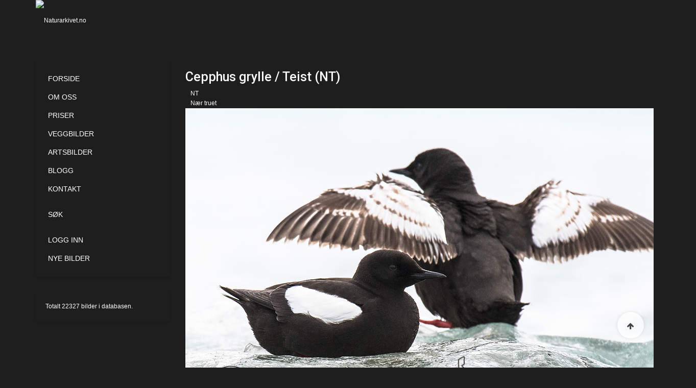

--- FILE ---
content_type: text/html; charset=utf-8
request_url: https://www.naturarkivet.no/sokeresultat/imagesrawitem/picturedetail/35843?target=modal
body_size: 14078
content:

<!DOCTYPE html>
<html lang="nb-no" dir="ltr"
	  class='layout-blog com_favicepicturedatabase view-imagesrawitem layout-picturedetail itemid-354 j31 mm-hover'>

<head>
	<base href="https://www.naturarkivet.no/sokeresultat/imagesrawitem/picturedetail/35843" />
	<meta http-equiv="content-type" content="text/html; charset=utf-8" />
	<meta name="keywords" content="bilder,rødliste,natur,arkiv,fugler,truet natur,bildearkiv,foto,fotograf,mangfold,nøkkelord,tags,bildekvalitet" />
	<meta name="description" content="Naturarkivet er et internettbasert og brukervennlig bildearkiv med et bredt utvalg naturrelaterte bilder for norske forhold." />
	<meta name="generator" content="Joomla! - Open Source Content Management" />
	<title>Cepphus grylle / Teist (NT)</title>
	<link href="/templates/ja_hotel/favicon.ico" rel="shortcut icon" type="image/vnd.microsoft.icon" />
	<link href="/t3-assets/dev/naturarkivet/templates.ja_hotel.less.bootstrap.less.css" rel="stylesheet" type="text/css" />
	<link href="/media/jui/css/chosen.css?d06a0fc90d468780f3df857c3bc840e7" rel="stylesheet" type="text/css" />
	<link href="/libraries/jdom/assets/glyphicon/css/icons.css" rel="stylesheet" type="text/css" />
	<link href="/administrator/components/com_favicepicturedatabase/css/validationEngine.jquery.css" rel="stylesheet" type="text/css" />
	<link href="/components/com_favicepicturedatabase/css/favicepicturedatabase.css" rel="stylesheet" type="text/css" />
	<link href="/components/com_favicepicturedatabase/fork/css/favicepicturedatabase.css" rel="stylesheet" type="text/css" />
	<link href="/components/com_favicepicturedatabase/css/toolbar.css" rel="stylesheet" type="text/css" />
	<link href="/libraries/jdom/assets/toolbar/css/toolbar.css" rel="stylesheet" type="text/css" />
	<link href="/media/com_jce/site/css/content.min.css?badb4208be409b1335b815dde676300e" rel="stylesheet" type="text/css" />
	<link href="/templates/system/css/system.css" rel="stylesheet" type="text/css" />
	<link href="/t3-assets/dev/naturarkivet/plugins.system.t3.base-bs3.less.t3.less.css" rel="stylesheet" type="text/css" />
	<link href="/t3-assets/dev/naturarkivet/templates.ja_hotel.less.core.less.css" rel="stylesheet" type="text/css" />
	<link href="/t3-assets/dev/naturarkivet/templates.ja_hotel.less.typography.less.css" rel="stylesheet" type="text/css" />
	<link href="/t3-assets/dev/naturarkivet/templates.ja_hotel.less.forms.less.css" rel="stylesheet" type="text/css" />
	<link href="/t3-assets/dev/naturarkivet/templates.ja_hotel.less.legacy-forms.less.css" rel="stylesheet" type="text/css" />
	<link href="/t3-assets/dev/naturarkivet/templates.ja_hotel.less.navigation.less.css" rel="stylesheet" type="text/css" />
	<link href="/t3-assets/dev/naturarkivet/templates.ja_hotel.less.navbar.less.css" rel="stylesheet" type="text/css" />
	<link href="/t3-assets/dev/naturarkivet/templates.ja_hotel.less.modules.less.css" rel="stylesheet" type="text/css" />
	<link href="/t3-assets/dev/naturarkivet/templates.ja_hotel.less.joomla.less.css" rel="stylesheet" type="text/css" />
	<link href="/t3-assets/dev/naturarkivet/templates.ja_hotel.less.components.less.css" rel="stylesheet" type="text/css" />
	<link href="/t3-assets/dev/naturarkivet/templates.ja_hotel.less.style.less.css" rel="stylesheet" type="text/css" />
	<link href="/t3-assets/dev/naturarkivet/templates.ja_hotel.less.extras.com_jomres.less.css" rel="stylesheet" type="text/css" />
	<link href="/t3-assets/dev/naturarkivet/plugins.system.t3.base-bs3.less.legacy_j4.less.css" rel="stylesheet" type="text/css" />
	<link href="/t3-assets/dev/naturarkivet/templates.ja_hotel.less.themes.naturarkivet.template.less.css" rel="stylesheet" type="text/css" />
	<link href="/t3-assets/dev/naturarkivet/templates.ja_hotel.less.template.less.css" rel="stylesheet" type="text/css" />
	<link href="/t3-assets/dev/naturarkivet/plugins.system.t3.base-bs3.less.megamenu.less.css" rel="stylesheet" type="text/css" />
	<link href="/t3-assets/dev/naturarkivet/templates.ja_hotel.less.megamenu.less.css" rel="stylesheet" type="text/css" />
	<link href="/templates/ja_hotel/fonts/font-awesome/css/font-awesome.min.css" rel="stylesheet" type="text/css" />
	<link href="//fonts.googleapis.com/css?family=Roboto:400,400italic,100,300,500,700,900italic" rel="stylesheet" type="text/css" />
	<link href="//fonts.googleapis.com/css?family=Pacifico" rel="stylesheet" type="text/css" />
	<link href="/templates/ja_hotel/css/custom.css" rel="stylesheet" type="text/css" />
	<link href="/t3-assets/dev/naturarkivet/templates.ja_hotel.less.blog.less.css" rel="stylesheet" type="text/css" />
	<link href="/modules/mod_favicepicturedatabase_status/assets/themes/favice/mod_favicepicturedatabase_status.css" rel="stylesheet" type="text/css" media="screen" />
	<link href="/media/system/css/modal.css?d06a0fc90d468780f3df857c3bc840e7" rel="stylesheet" type="text/css" />
	<link href="/plugins/system/cookiespolicynotificationbar/assets/css/cpnb-style.min.css" rel="stylesheet" media="all" type="text/css" />
	<style type="text/css">
/* BEGIN: Cookies Policy Notification Bar - J! system plugin (Powered by: Web357.com) */
.cpnb-outer { border-color: rgba(32, 34, 38, 1); }
.cpnb-outer.cpnb-div-position-top { border-bottom-width: 1px; }
.cpnb-outer.cpnb-div-position-bottom { border-top-width: 1px; }
.cpnb-outer.cpnb-div-position-top-left, .cpnb-outer.cpnb-div-position-top-right, .cpnb-outer.cpnb-div-position-bottom-left, .cpnb-outer.cpnb-div-position-bottom-right { border-width: 1px; }
.cpnb-message { color: #f1f1f3; }
.cpnb-message a { color: #ffffff }
.cpnb-button, .cpnb-button-ok, .cpnb-m-enableAllButton { -webkit-border-radius: 4px; -moz-border-radius: 4px; border-radius: 4px; font-size: 12px; color: #ffffff; background-color: #3b89c7; }
.cpnb-button:hover, .cpnb-button:focus, .cpnb-button-ok:hover, .cpnb-button-ok:focus, .cpnb-m-enableAllButton:hover, .cpnb-m-enableAllButton:focus { color: #ffffff; background-color: #3176af; }
.cpnb-button-decline, .cpnb-button-delete, .cpnb-button-decline-modal, .cpnb-m-DeclineAllButton { color: #FFFFFF; background-color: rgba(119, 31, 31, 1); }
.cpnb-button-decline:hover, .cpnb-button-decline:focus, .cpnb-button-delete:hover, .cpnb-button-delete:focus, .cpnb-button-decline-modal:hover, .cpnb-button-decline-modal:focus, .cpnb-m-DeclineAllButton:hover, .cpnb-m-DeclineAllButton:focus { color: #FFFFFF; background-color: rgba(175, 38, 20, 1); }
.cpnb-button-cancel, .cpnb-button-reload, .cpnb-button-cancel-modal { color: #FFFFFF; background-color: rgba(90, 90, 90, 1); }
.cpnb-button-cancel:hover, .cpnb-button-cancel:focus, .cpnb-button-reload:hover, .cpnb-button-reload:focus, .cpnb-button-cancel-modal:hover, .cpnb-button-cancel-modal:focus { color: #FFFFFF; background-color: rgba(54, 54, 54, 1); }
.cpnb-button-settings, .cpnb-button-settings-modal { color: #FFFFFF; background-color: rgba(90, 90, 90, 1); }
.cpnb-button-settings:hover, .cpnb-button-settings:focus, .cpnb-button-settings-modal:hover, .cpnb-button-settings-modal:focus { color: #FFFFFF; background-color: rgba(54, 54, 54, 1); }
.cpnb-button-more-default, .cpnb-button-more-modal { color: #ffffff; background-color: #7b8a8b; }
.cpnb-button-more-default:hover, .cpnb-button-more-modal:hover, .cpnb-button-more-default:focus, .cpnb-button-more-modal:focus { color: #ffffff; background-color: #697677; }
.cpnb-m-SaveChangesButton { color: #fff; background-color: rgba(133, 199, 136, 1); }
.cpnb-m-SaveChangesButton:hover, .cpnb-m-SaveChangesButton:focus { color: #fff; background-color: rgba(96, 153, 100, 1); }
@media only screen and (max-width: 600px) {
.cpnb-left-menu-toggle::after, .cpnb-left-menu-toggle-button {
content: "Categories";
}
}
/* END: Cookies Policy Notification Bar - J! system plugin (Powered by: Web357.com) */

	</style>
	<script type="application/json" class="joomla-script-options new">{"csrf.token":"c3c9c5fa89cc1fbc9e538ea02a5a60cb","system.paths":{"root":"","base":""}}</script>
	<script src="/media/jui/js/jquery.min.js?d06a0fc90d468780f3df857c3bc840e7" type="text/javascript"></script>
	<script src="/media/jui/js/jquery-noconflict.js?d06a0fc90d468780f3df857c3bc840e7" type="text/javascript"></script>
	<script src="/media/jui/js/jquery-migrate.min.js?d06a0fc90d468780f3df857c3bc840e7" type="text/javascript"></script>
	<script src="/media/jui/js/chosen.jquery.min.js?d06a0fc90d468780f3df857c3bc840e7" type="text/javascript"></script>
	<script src="/administrator/components/com_favicepicturedatabase/js/jquery.validationEngine.js" type="text/javascript"></script>
	<script src="/libraries/jdom/assets/toolbar/js/toolbar.js" type="text/javascript"></script>
	<script src="/plugins/system/t3/base-bs3/bootstrap/js/bootstrap.js" type="text/javascript"></script>
	<script src="/plugins/system/t3/base-bs3/js/jquery.tap.min.js" type="text/javascript"></script>
	<script src="/plugins/system/t3/base-bs3/js/script.js" type="text/javascript"></script>
	<script src="/plugins/system/t3/base-bs3/js/menu.js" type="text/javascript"></script>
	<script src="/templates/ja_hotel/js/script.js" type="text/javascript"></script>
	<script src="/plugins/system/t3/base-bs3/js/nav-collapse.js" type="text/javascript"></script>
	<script src="/media/system/js/mootools-core.js?d06a0fc90d468780f3df857c3bc840e7" type="text/javascript"></script>
	<script src="/media/system/js/core.js?d06a0fc90d468780f3df857c3bc840e7" type="text/javascript"></script>
	<script src="/media/system/js/mootools-more.js?d06a0fc90d468780f3df857c3bc840e7" type="text/javascript"></script>
	<script src="/media/system/js/modal.js?d06a0fc90d468780f3df857c3bc840e7" type="text/javascript"></script>
	<script src="/plugins/system/cookiespolicynotificationbar/assets/js/cookies-policy-notification-bar.min.js" type="text/javascript"></script>
	<script type="text/javascript">

	jQuery(function ($) {
		initChosen();
		$("body").on("subform-row-add", initChosen);

		function initChosen(event, container)
		{
			container = container || document;
			$(container).find("select").chosen({"disable_search_threshold":10,"search_contains":true,"allow_single_deselect":true,"placeholder_text_multiple":"Skriv inn eller velg noen alternativer","placeholder_text_single":"Velg et alternativ","no_results_text":"Ingen resultater samsvarer"});
		}
	});
	(function($){jQuery.fn.validationEngineLanguage = function(){};jQuery.validationEngineLanguage = {newLang: function(){jQuery.validationEngineLanguage.allRules = {
"required" : {
"regex" : 'none',
"alertText" : '<span class="msg-prefix">• </span>This field is required',
"alertTextCheckboxMultiple" : '<span class="msg-prefix">• </span>Please select an option',
"alertTextCheckboxe" : '<span class="msg-prefix">• </span>This checkbox is required',
"alertTextDateRange" : '<span class="msg-prefix">• </span>Both date range fields are required'
},
"numeric" : {
"regex" : /^[\-\+]?\d+$/,
"alertText" : '<span class="msg-prefix">• </span>This is not a valid integer'
},
"integer" : {
"regex" : /^[\-\+]?\d+$/,
"alertText" : '<span class="msg-prefix">• </span>This is not a valid integer'
},
"username" : {
"regex" : /![\<|\>|\"|'|\%|\;|\(|\)|\&]/i,
"alertText" : '<span class="msg-prefix">• </span>This is not a valid username'
},
"password" : {
"regex" : /^\S[\S ]{2,98}\S$/,
"alertText" : '<span class="msg-prefix">• </span>This is not a valid password'
},
"email" : {
"regex" : /^[a-zA-Z0-9._-]+(\+[a-zA-Z0-9._-]+)*@([a-zA-Z0-9.-]+\.)+[a-zA-Z0-9.-]{2,4}$/,
"alertText" : '<span class="msg-prefix">• </span>This is not a valid email'
}
};}};jQuery.validationEngineLanguage.newLang();})(jQuery);(function($){$(document).ready(function () {$("#adminForm").validationEngine('attach',{prettySelect:true,useSuffix:"_chzn"});});})(jQuery);jQuery(function($) {
			SqueezeBox.initialize({});
			initSqueezeBox();
			$(document).on('subform-row-add', initSqueezeBox);

			function initSqueezeBox(event, container)
			{
				SqueezeBox.assign($(container || document).find('a.modal').get(), {
					parse: 'rel'
				});
			}
		});

		window.jModalClose = function () {
			SqueezeBox.close();
		};

		// Add extra modal close functionality for tinyMCE-based editors
		document.onreadystatechange = function () {
			if (document.readyState == 'interactive' && typeof tinyMCE != 'undefined' && tinyMCE)
			{
				if (typeof window.jModalClose_no_tinyMCE === 'undefined')
				{
					window.jModalClose_no_tinyMCE = typeof(jModalClose) == 'function'  ?  jModalClose  :  false;

					jModalClose = function () {
						if (window.jModalClose_no_tinyMCE) window.jModalClose_no_tinyMCE.apply(this, arguments);
						tinyMCE.activeEditor.windowManager.close();
					};
				}

				if (typeof window.SqueezeBoxClose_no_tinyMCE === 'undefined')
				{
					if (typeof(SqueezeBox) == 'undefined')  SqueezeBox = {};
					window.SqueezeBoxClose_no_tinyMCE = typeof(SqueezeBox.close) == 'function'  ?  SqueezeBox.close  :  false;

					SqueezeBox.close = function () {
						if (window.SqueezeBoxClose_no_tinyMCE)  window.SqueezeBoxClose_no_tinyMCE.apply(this, arguments);
						tinyMCE.activeEditor.windowManager.close();
					};
				}
			}
		};
		

// BEGIN: Cookies Policy Notification Bar - J! system plugin (Powered by: Web357.com)
var cpnb_config = {"w357_joomla_caching":"0","w357_position":"bottom","w357_show_close_x_icon":"1","w357_hide_after_time":"yes","w357_duration":"120","w357_animate_duration":"2000","w357_limit":"0","w357_message":"Vi benytter informasjonskapsler (cookies) for å forbedre din opplevelse av våre nettsider. Ved å fortsette å bruke våre nettsider godkjenner du automatisk at vi benytter informasjonkapsler.","w357_display_ok_btn":"1","w357_buttonText":"Ok, jeg forstår","w357_display_decline_btn":"1","w357_buttonDeclineText":"Decline","w357_display_cancel_btn":"0","w357_buttonCancelText":"Cancel","w357_display_settings_btn":0,"w357_buttonSettingsText":"Settings","w357_buttonMoreText":"Mer informasjon","w357_buttonMoreLink":"","w357_display_more_info_btn":"1","w357_fontColor":"#f1f1f3","w357_linkColor":"#ffffff","w357_fontSize":"12px","w357_backgroundColor":"#323a45","w357_borderWidth":"1","w357_body_cover":"1","w357_overlay_state":"0","w357_overlay_color":"rgba(10, 10, 10, 0.3)","w357_height":"auto","w357_cookie_name":"cookiesDirectiveNaturarkivet","w357_link_target":"_self","w357_popup_width":"800","w357_popup_height":"600","w357_customText":"\u003Ch1\u003ECookies Policy\u003C\/h1\u003E\u003Chr\u003E\u003Ch3\u003EGeneral Use\u003C\/h3\u003E\u003Cp\u003EWe use cookies, tracking pixels and related technologies on our website. Cookies are small data files that are served by our platform and stored on your device. Our site uses cookies dropped by us or third parties for a variety of purposes including to operate and personalize the website. Also, cookies may also be used to track how you use the site to target ads to you on other websites.\u003C\/p\u003E\u003Ch3\u003EThird Parties\u003C\/h3\u003E\u003Cp\u003EOur website employs the use the various third-party services. Through the use of our website, these services may place anonymous cookies on the Visitor\u0026apos;s browser and may send their own cookies to the Visitor\u0026apos;s cookie file. Some of these services include but are not limited to: Google, Facebook, Twitter, Adroll, MailChimp, Sucuri, Intercom and other social networks, advertising agencies, security firewalls, analytics companies and service providers. These services may also collect and use anonymous identifiers such as IP Address, HTTP Referrer, Unique Device Identifier and other non-personally identifiable information and server logs.\u003C\/p\u003E\u003Chr\u003E","w357_more_info_btn_type":"custom_text","w357_blockCookies":"0","w357_autoAcceptAfterScrolling":"0","w357_numOfScrolledPixelsBeforeAutoAccept":"300","w357_reloadPageAfterAccept":"0","w357_enableConfirmationAlerts":"0","w357_enableConfirmationAlertsForAcceptBtn":0,"w357_enableConfirmationAlertsForDeclineBtn":0,"w357_enableConfirmationAlertsForDeleteBtn":0,"w357_confirm_allow_msg":"Performing this action will enable all cookies set by this website. Are you sure that you want to enable all cookies on this website?","w357_confirm_delete_msg":"Performing this action will remove all cookies set by this website. Are you sure that you want to disable and delete all cookies from your browser?","w357_show_in_iframes":"0","w357_shortcode_is_enabled_on_this_page":0,"w357_base_url":"https:\/\/www.naturarkivet.no\/","w357_current_url":"https:\/\/www.naturarkivet.no\/sokeresultat\/imagesrawitem\/picturedetail\/35843","w357_always_display":"0","w357_show_notification_bar":true,"w357_expiration_cookieSettings":"365","w357_expiration_cookieAccept":"365","w357_expiration_cookieDecline":"180","w357_expiration_cookieCancel":"3","w357_accept_button_class_notification_bar":"cpnb-accept-btn","w357_decline_button_class_notification_bar":"cpnb-decline-btn","w357_cancel_button_class_notification_bar":"cpnb-cancel-btn","w357_settings_button_class_notification_bar":"cpnb-settings-btn","w357_moreinfo_button_class_notification_bar":"cpnb-moreinfo-btn","w357_accept_button_class_notification_bar_modal_window":"cpnb-accept-btn-m","w357_decline_button_class_notification_bar_modal_window":"cpnb-decline-btn-m","w357_save_button_class_notification_bar_modal_window":"cpnb-save-btn-m","w357_buttons_ordering":"[\u0022ok\u0022,\u0022decline\u0022,\u0022cancel\u0022,\u0022settings\u0022,\u0022moreinfo\u0022]"};
// END: Cookies Policy Notification Bar - J! system plugin (Powered by: Web357.com)


// BEGIN: Cookies Policy Notification Bar - J! system plugin (Powered by: Web357.com)
var cpnb_cookiesCategories = {"cookie_categories_group0":{"cookie_category_id":"required-cookies","cookie_category_name":"Required Cookies","cookie_category_description":"The Required or Functional cookies relate to the functionality of our websites and allow us to improve the service we offer to you through our websites, for example by allowing you to carry information across pages of our website to avoid you having to re-enter information, or by recognizing your preferences when you return to our website.","cookie_category_checked_by_default":"2","cookie_category_status":"1"},"cookie_categories_group1":{"cookie_category_id":"analytical-cookies","cookie_category_name":"Analytical Cookies","cookie_category_description":"Analytical cookies allow us to recognize and to count the number of visitors to our website, to see how visitors move around the website when they are using it and to record which content viewers view and are interested in. This helps us to determine how frequently particular pages and advertisements are visited and to determine the most popular areas of our website. This helps us to improve the service which we offer to you by helping us make sure our users are finding the information they are looking for, by providing anonymized demographic data to third parties in order to target advertising more appropriately to you, and by tracking the success of advertising campaigns on our website.","cookie_category_checked_by_default":"1","cookie_category_status":"1"},"cookie_categories_group2":{"cookie_category_id":"social-media-cookies","cookie_category_name":"Social Media","cookie_category_description":"These cookies allow you to share Website content with social media platforms (e.g., Facebook, Twitter, Instagram). We have no control over these cookies as they are set by the social media platforms themselves.","cookie_category_checked_by_default":"1","cookie_category_status":"1"},"cookie_categories_group3":{"cookie_category_id":"targeted-advertising-cookies","cookie_category_name":"Targeted Advertising Cookies","cookie_category_description":"Advertising and targeting cookies are used to deliver advertisements more relevant to you, but can also limit the number of times you see an advertisement and be used to chart the effectiveness of an ad campaign by tracking users’ clicks. They can also provide security in transactions. They are usually placed by third-party advertising networks with a website operator’s permission but can be placed by the operator themselves. They can remember that you have visited a website, and this information can be shared with other organizations, including other advertisers. They cannot determine who you are though, as the data collected is never linked to your profile.","cookie_category_checked_by_default":"1","cookie_category_status":"1"}};
// END: Cookies Policy Notification Bar - J! system plugin (Powered by: Web357.com)


// BEGIN: Cookies Policy Notification Bar - J! system plugin (Powered by: Web357.com)
var cpnb_manager = {"w357_m_modalState":"0","w357_m_floatButtonState":"1","w357_m_floatButtonPosition":"bottom_left","w357_m_HashLink":"cookies","w357_m_modal_menuItemSelectedBgColor":"rgba(200, 200, 200, 1)","w357_m_saveChangesButtonColorAfterChange":"rgba(13, 92, 45, 1)","w357_m_floatButtonIconSrc":"https:\/\/www.naturarkivet.no\/media\/plg_system_cookiespolicynotificationbar\/icons\/cpnb-cookies-manager-icon-1-64x64.png","w357_m_FloatButtonIconType":"image","w357_m_FloatButtonIconFontAwesomeName":"fas fa-cookie-bite","w357_m_FloatButtonIconFontAwesomeSize":"fa-lg","w357_m_FloatButtonIconFontAwesomeColor":"rgba(61, 47, 44, 0.84)","w357_m_FloatButtonIconUikitName":"cog","w357_m_FloatButtonIconUikitSize":"1","w357_m_FloatButtonIconUikitColor":"rgba(61, 47, 44, 0.84)","w357_m_floatButtonText":"Cookies Manager","w357_m_modalHeadingText":"Advanced Cookie Settings","w357_m_checkboxText":"Aktivert","w357_m_lockedText":"(Locked)","w357_m_EnableAllButtonText":"Allow All Cookies","w357_m_DeclineAllButtonText":"Decline All Cookies","w357_m_SaveChangesButtonText":"Save Settings","w357_m_confirmationAlertRequiredCookies":"These cookies are strictly necessary for this website. You can\u0027t disable this category of cookies. Thank you for understanding!"};
// END: Cookies Policy Notification Bar - J! system plugin (Powered by: Web357.com)

	</script>
	<script type="text/javascript">var $jfpd = jQuery.noConflict();</script>
	<script type="text/javascript" src="https://www.naturarkivet.no/components/com_favicepicturedatabase/fork/js/galleria/galleria-1.2.9.min.js"> </script>
	<link rel="stylesheet" href="https://www.naturarkivet.no/components/com_favicepicturedatabase/fork/js/nyroModal/styles/nyroModal.css">
	<script type="text/javascript" src="https://www.naturarkivet.no/components/com_favicepicturedatabase/fork/js/nyroModal/js/jquery.nyroModal.custom.js"> </script>
	<link rel="stylesheet" href="https://www.naturarkivet.no/components/com_favicepicturedatabase/fork/js/jqueryui/css/smoothness/jquery-ui-1.9.2.custom.css">
	<script type="text/javascript" src="https://www.naturarkivet.no/components/com_favicepicturedatabase/fork/js/jqueryui/js/jquery-ui-1.9.2.custom.js"> </script>
	<script type="text/javascript" src="https://www.naturarkivet.no/components/com_favicepicturedatabase/fork/js/missingfunction.js"> </script>

	
<!-- META FOR IOS & HANDHELD -->
	<meta name="viewport" content="width=device-width, initial-scale=1.0, maximum-scale=1.0, user-scalable=no"/>
	<style type="text/stylesheet">
		@-webkit-viewport   { width: device-width; }
		@-moz-viewport      { width: device-width; }
		@-ms-viewport       { width: device-width; }
		@-o-viewport        { width: device-width; }
		@viewport           { width: device-width; }
	</style>
	<script type="text/javascript">
		//<![CDATA[
		if (navigator.userAgent.match(/IEMobile\/10\.0/)) {
			var msViewportStyle = document.createElement("style");
			msViewportStyle.appendChild(
				document.createTextNode("@-ms-viewport{width:auto!important}")
			);
			document.getElementsByTagName("head")[0].appendChild(msViewportStyle);
		}
		//]]>
	</script>
<meta name="HandheldFriendly" content="true"/>
<meta name="apple-mobile-web-app-capable" content="YES"/>
<!-- //META FOR IOS & HANDHELD -->




<!-- Le HTML5 shim and media query for IE8 support -->
<!--[if lt IE 9]>
<script src="//html5shim.googlecode.com/svn/trunk/html5.js"></script>
<script type="text/javascript" src="/plugins/system/t3/base-bs3/js/respond.min.js"></script>
<![endif]-->

<!-- You can add Google Analytics here or use T3 Injection feature -->

 
	<script>
  (function(i,s,o,g,r,a,m){i['GoogleAnalyticsObject']=r;i[r]=i[r]||function(){
  (i[r].q=i[r].q||[]).push(arguments)},i[r].l=1*new Date();a=s.createElement(o),
  m=s.getElementsByTagName(o)[0];a.async=1;a.src=g;m.parentNode.insertBefore(a,m)
  })(window,document,'script','//www.google-analytics.com/analytics.js','ga');

  ga('create', 'UA-69771985-1', 'auto');
  ga('send', 'pageview');

</script></head>

<body>

<div class="blog t3-wrapper"> <!-- Need this wrapper for off-canvas menu. Remove if you don't use of-canvas -->
	 
 <!-- TOPBAR -->
  <!-- //TOPBAR -->
	
  
<!-- HEADER -->
<header id="t3-header" class="wrap t3-header">
<div class="container">
	<div class="row">

		<!-- LOGO -->
		<div class="col-xs-4 col-sm-2 logo">
			<div class="logo-image logo-control">
				<a href="/" title="Naturarkivet.no">
											<img class="logo-img" src="/images/logo.png" alt="Naturarkivet.no" />
																<img class="logo-img-sm" src="/images/logo-small.png" alt="Naturarkivet.no" />
										<span>Naturarkivet.no</span>
				</a>
				<small class="site-slogan"></small>
			</div>
		</div>
		<!-- //LOGO -->
		
		
<!-- MAIN NAVIGATION -->
<nav id="t3-mainnav" class="navbar navbar-default t3-mainnav col-sm-10 pull-right">
	<!-- Brand and toggle get grouped for better mobile display -->
	<div class="navbar-header">
	
								<button type="button" class="navbar-toggle" data-toggle="collapse" data-target=".t3-navbar-collapse">
				<i class="fa fa-bars"></i>
			</button>
		
		
	</div>

			<div class="t3-navbar-collapse navbar-collapse collapse"></div>
	
	<span class="hidden-lg hidden-md hidden-sm">
	<div class="t3-navbar navbar-collapse collapse">
		<div  class="t3-megamenu"  data-responsive="true">
<ul itemscope itemtype="http://www.schema.org/SiteNavigationElement" class="nav navbar-nav level0">
<li itemprop='name'  data-id="101" data-level="1">
<a itemprop='url' class=""  href="/"   data-target="#">Forside </a>

</li>
<li itemprop='name'  data-id="118" data-level="1">
<a itemprop='url' class=""  href="/om-oss"   data-target="#">Om oss </a>

</li>
<li itemprop='name'  data-id="113" data-level="1">
<a itemprop='url' class=""  href="/priser"   data-target="#">Priser </a>

</li>
<li itemprop='name'  data-id="2025" data-level="1">
<a itemprop='url' class=""  href="/veggbilder"   data-target="#">Veggbilder </a>

</li>
<li itemprop='name' class="dropdown mega" data-id="241" data-level="1">
<a itemprop='url' class=" dropdown-toggle"  href="/artsbilder"   data-target="#" data-toggle="dropdown">Artsbilder <em class="caret"></em></a>

<div class="nav-child dropdown-menu mega-dropdown-menu"  ><div class="mega-dropdown-inner">
<div class="row">
<div class="col-xs-12 mega-col-nav" data-width="12"><div class="mega-inner">
<ul itemscope itemtype="http://www.schema.org/SiteNavigationElement" class="mega-nav level1">
<li itemprop='name' class="dropdown-submenu mega" data-id="1907" data-level="2">
<a itemprop='url' class=""  href="/artsbilder/rodliste"   data-target="#">Rødliste </a>

<div class="nav-child dropdown-menu mega-dropdown-menu"  ><div class="mega-dropdown-inner">
<div class="row">
<div class="col-xs-12 mega-col-nav" data-width="12"><div class="mega-inner">
<ul itemscope itemtype="http://www.schema.org/SiteNavigationElement" class="mega-nav level2">
<li itemprop='name'  data-id="242" data-level="3">
<a itemprop='url' class=""  href="/artsbilder/rodliste/regionalt-utryddet"   data-target="#">Regionalt utryddet </a>

</li>
<li itemprop='name'  data-id="243" data-level="3">
<a itemprop='url' class=""  href="/artsbilder/rodliste/kritisk-truet"   data-target="#">Kritisk truet </a>

</li>
<li itemprop='name'  data-id="244" data-level="3">
<a itemprop='url' class=""  href="/artsbilder/rodliste/sterkt-truet"   data-target="#">Sterkt truet </a>

</li>
<li itemprop='name'  data-id="245" data-level="3">
<a itemprop='url' class=""  href="/artsbilder/rodliste/sarbar"   data-target="#">Sårbar </a>

</li>
<li itemprop='name'  data-id="246" data-level="3">
<a itemprop='url' class=""  href="/artsbilder/rodliste/naer-truet"   data-target="#">Nær truet </a>

</li>
<li itemprop='name'  data-id="247" data-level="3">
<a itemprop='url' class=""  href="/artsbilder/rodliste/data-utilstrekkelig"   data-target="#">Data utilstrekkelig </a>

</li>
<li itemprop='name'  data-id="276" data-level="3">
<a itemprop='url' class=""  href="/artsbilder/rodliste/alle"   data-target="#">Alle </a>

</li>
</ul>
</div></div>
</div>
</div></div>
</li>
<li itemprop='name' class="dropdown-submenu mega" data-id="1950" data-level="2">
<a itemprop='url' class=""  href="/artsbilder/fremedarter"   data-target="#">Fremmedarter </a>

<div class="nav-child dropdown-menu mega-dropdown-menu"  ><div class="mega-dropdown-inner">
<div class="row">
<div class="col-xs-12 mega-col-nav" data-width="12"><div class="mega-inner">
<ul itemscope itemtype="http://www.schema.org/SiteNavigationElement" class="mega-nav level2">
<li itemprop='name'  data-id="1951" data-level="3">
<a itemprop='url' class=""  href="/artsbilder/fremedarter/svaert-hoy-risiko"   data-target="#">Svært høy risiko </a>

</li>
<li itemprop='name'  data-id="1952" data-level="3">
<a itemprop='url' class=""  href="/artsbilder/fremedarter/hoy-risiko"   data-target="#">Høy risiko </a>

</li>
<li itemprop='name'  data-id="1953" data-level="3">
<a itemprop='url' class=""  href="/artsbilder/fremedarter/potensielt-hoy-risiko"   data-target="#">Potensielt høy risiko </a>

</li>
<li itemprop='name'  data-id="1954" data-level="3">
<a itemprop='url' class=""  href="/artsbilder/fremedarter/lav-risiko"   data-target="#">Lav risiko </a>

</li>
<li itemprop='name'  data-id="1955" data-level="3">
<a itemprop='url' class=""  href="/artsbilder/fremedarter/ingen-kjent-risiko"   data-target="#">Ingen kjent risiko </a>

</li>
<li itemprop='name'  data-id="2019" data-level="3">
<a itemprop='url' class=""  href="/artsbilder/fremedarter/ikke-vurdert"   data-target="#">Ikke vurdert </a>

</li>
<li itemprop='name'  data-id="1956" data-level="3">
<a itemprop='url' class=""  href="/artsbilder/fremedarter/alle"   data-target="#">Alle </a>

</li>
</ul>
</div></div>
</div>
</div></div>
</li>
<li itemprop='name'  data-id="1906" data-level="2">
<a itemprop='url' class=""  href="/artsbilder/artsliste"   data-target="#">Artsliste </a>

</li>
</ul>
</div></div>
</div>
</div></div>
</li>
<li itemprop='name'  data-id="117" data-level="1">
<a itemprop='url' class=""  href="http://www.naturarkivet.blogspot.no/" target="_blank"   data-target="#">Blogg</a>

</li>
<li itemprop='name'  data-id="119" data-level="1">
<a itemprop='url' class=""  href="/kontakt"   data-target="#">Kontakt </a>

</li>
<li itemprop='name' class="divider" data-id="205" data-level="1">
<span class=" separator"   data-target="#">  </span>

</li>
<li itemprop='name'  data-id="206" data-level="1" data-hidesub="1">
<a itemprop='url' class=""  href="/sok"   data-target="#">Søk </a>

</li>
<li itemprop='name' class="divider" data-id="207" data-level="1">
<span class=" separator"   data-target="#">  </span>

</li>
<li itemprop='name' class="dropdown mega" data-id="208" data-level="1">
<a itemprop='url' class=" dropdown-toggle"  href="/innlogging"   data-target="#" data-toggle="dropdown">Logg inn <em class="caret"></em></a>

<div class="nav-child dropdown-menu mega-dropdown-menu"  ><div class="mega-dropdown-inner">
<div class="row">
<div class="col-xs-12 mega-col-nav" data-width="12"><div class="mega-inner">
<ul itemscope itemtype="http://www.schema.org/SiteNavigationElement" class="mega-nav level1">
<li itemprop='name'  data-id="2509" data-level="2">
<a itemprop='url' class=""  href="/innlogging/registrer"   data-target="#">Registrer </a>

</li>
</ul>
</div></div>
</div>
</div></div>
</li>
<li itemprop='name'  data-id="116" data-level="1">
<a itemprop='url' class=""  href="/nye-bilder"   data-target="#">Nye bilder </a>

</li>
</ul>
</div>

	</div>
	</span>
		
	</nav>
<!-- //MAIN NAVIGATION -->

	</div>
</div>
</header>
<!-- //HEADER -->


  



  
<div id="t3-mainbody" class="container t3-mainbody">
	<div class="row">

		<!-- MAIN CONTENT -->
		<div id="t3-content" class="t3-content col-xs-12 col-sm-8 col-sm-push-4 col-md-9 col-md-push-3">
						<div id="system-message-container">
	</div>

						<form action="/sokeresultat" method="post" name="adminForm" id="adminForm" enctype='multipart/form-data'>
	<div id="FavicePictureDatabase">
		<div>

			<!-- BRICK : toolbar_sing -->
					</div>
		<div>

			<!-- BRICK : fly -->
			<h2 class="popuph2">Cepphus grylle / Teist (NT)</h2>

<div class="fieldsfly fly-horizontal rawdetail">
        
    <div class="redlistsymbol">
        <div class="redlistitem" style="display: inline-block; margin-left: 10px; margin-right: 10px;"><div class="redlistclassNT">NT</div><div class="classtekst">Nær truet</div></div>    </div>
        
    <div class="detailarea">

        <div class="popupimage">
                <script>$jfpd("#limit option[value='0']").remove();</script>    <div class="clearfix"></div>
    <div id="image_list">                 
                <div class="imagebox">
                    <div id="innerimagebox">
                                                
                        <div id="image35843" class="imagelist">
                                                        <div id="image" style="max-width: 1000px;">
                                                                                                                            
                                                                
                            <img class="imagedetail35843" id="main" src="/index.php?option=com_favicepicturedatabase&task=file&path=[FAVICEIMAGEFILESTHUMBS]imagesraw_image_thumbs3/BB_20160717_0211__.jpg" alt="BB_20160717_0211__ / Cepphus grylle / Teist">
                                                                </a>
                                                                                                                                                                
                                                                <div id="image35843mouseover" class="imagemouseover" style="display: none; width: 400px;">
                                        <div class="mouseovertitle">BB_20160717_0211__ / Cepphus grylle / Teist</div>
                                        <img src="/index.php?option=com_favicepicturedatabase&task=file&path=[FAVICEIMAGEFILESTHUMBS]imagesraw_image_thumbs3/BB_20160717_0211__.jpg" alt="BB_20160717_0211__ / Cepphus grylle / Teist" />
                                        <div class="mouseovercaption mouseovercaption35843">Bildet viser et par med teist i sommerdrakt på et isflak. Teist er en kystbundet alkefugl, som for det meste hekker i enkeltpar og små kolonier langs kysten. Om sommeren er den svart med hvite felt på vingene og røde bein. Om vinteren har den mye lysere fjærdrakt, der hodet og undersiden er hvit.</div>
                                    </div>
                                                                
                                                            </div>
                        </div>
                    </div>
                </div>
                            </div>
    <div class="imagedetailbox">
        <span class="button b-close"><span>X</span></span>
        <div class="content"></div>                                                                    
    </div>

    <div class="skille">&nbsp;</div>        </div>
                    <div class="textdetailarea">
                                                                                                                <div class="control-group field-art">
                                <div class="control-label">                        
                                    <label>Art</label>
                                </div>
                                                                <div class="controls">Cepphus grylle / Teist (NT)</div>
                            </div>
                                                                                                                                                                        <div class="control-group field-description">
                                <div class="control-label">                        
                                    <label>Kommentar</label>
                                </div>
                                                                <div class="controls">Bildet viser et par med teist i sommerdrakt på et isflak. Teist er en kystbundet alkefugl, som for det meste hekker i enkeltpar og små kolonier langs kysten. Om sommeren er den svart med hvite felt på vingene og røde bein. Om vinteren har den mye lysere fjærdrakt, der hodet og undersiden er hvit.</div>
                            </div>
                                                                                                                                                                        <div class="control-group field-keywords">
                                <div class="control-label">                        
                                    <label>Nøkkelord</label>
                                </div>
                                                                <div class="controls"><a href="/sokeresultat/imagesraw/searchresult?onlykeyword=1&searchfor=(vu)">(vu)</a>, <a href="/sokeresultat/imagesraw/searchresult?onlykeyword=1&searchfor=Alcidae">Alcidae</a>, <a href="/sokeresultat/imagesraw/searchresult?onlykeyword=1&searchfor=Alkefamilien">Alkefamilien</a>, <a href="/sokeresultat/imagesraw/searchresult?onlykeyword=1&searchfor=Alkefugl">Alkefugl</a>, <a href="/sokeresultat/imagesraw/searchresult?onlykeyword=1&searchfor=Animalia">Animalia</a>, <a href="/sokeresultat/imagesraw/searchresult?onlykeyword=1&searchfor=Art">Art</a>, <a href="/sokeresultat/imagesraw/searchresult?onlykeyword=1&searchfor=Aves">Aves</a>, <a href="/sokeresultat/imagesraw/searchresult?onlykeyword=1&searchfor=Black guillemot">Black guillemot</a>, <a href="/sokeresultat/imagesraw/searchresult?onlykeyword=1&searchfor=Cepphus">Cepphus</a>, <a href="/sokeresultat/imagesraw/searchresult?onlykeyword=1&searchfor=Cepphus grylle">Cepphus grylle</a>, <a href="/sokeresultat/imagesraw/searchresult?onlykeyword=1&searchfor=Charadriiformes">Charadriiformes</a>, <a href="/sokeresultat/imagesraw/searchresult?onlykeyword=1&searchfor=Chordata">Chordata</a>, <a href="/sokeresultat/imagesraw/searchresult?onlykeyword=1&searchfor=Ciconiiformes">Ciconiiformes</a>, <a href="/sokeresultat/imagesraw/searchresult?onlykeyword=1&searchfor=Dyreriket">Dyreriket</a>, <a href="/sokeresultat/imagesraw/searchresult?onlykeyword=1&searchfor=Fugler">Fugler</a>, <a href="/sokeresultat/imagesraw/searchresult?onlykeyword=1&searchfor=Ryggstrengdyr">Ryggstrengdyr</a>, <a href="/sokeresultat/imagesraw/searchresult?onlykeyword=1&searchfor=Rødliste">Rødliste</a>, <a href="/sokeresultat/imagesraw/searchresult?onlykeyword=1&searchfor=Rødlisteart">Rødlisteart</a>, <a href="/sokeresultat/imagesraw/searchresult?onlykeyword=1&searchfor=Sjøfugl">Sjøfugl</a>, <a href="/sokeresultat/imagesraw/searchresult?onlykeyword=1&searchfor=Storkefugler">Storkefugler</a>, <a href="/sokeresultat/imagesraw/searchresult?onlykeyword=1&searchfor=Teist">Teist</a>, <a href="/sokeresultat/imagesraw/searchresult?onlykeyword=1&searchfor=Tejst">Tejst</a>, <a href="/sokeresultat/imagesraw/searchresult?onlykeyword=1&searchfor=Tobisgrissla">Tobisgrissla</a>, <a href="/sokeresultat/imagesraw/searchresult?onlykeyword=1&searchfor=Vertebrata">Vertebrata</a>, <a href="/sokeresultat/imagesraw/searchresult?onlykeyword=1&searchfor=Virveldyr">Virveldyr</a></div>
                            </div>
                                                                                                                                                                        <div class="control-group field-address">
                                <div class="control-label">                        
                                    <label>Sted</label>
                                </div>
                                                                <div class="controls">Magdalenafjorden, Nordvest-Spitsbergen nasjonalpark, Spitsbergen, Svalbard, Norway</div>
                            </div>
                                                                                                                                                                        <div class="control-group field-credit">
                                <div class="control-label">                        
                                    <label>Fotograf</label>
                                </div>
                                                                <div class="controls">Bård Øyvind Bredesen</div>
                            </div>
                                                                                                                                                                        <div class="control-group field-source">
                                <div class="control-label">                        
                                    <label>Kilde (størrelse)</label>
                                </div>
                                                                <div class="controls">Digitalt bilde (4348x2899px)</div>
                            </div>
                                                                                                                                                                        <div class="control-group field-image_name">
                                <div class="control-label">                        
                                    <label>Referanse</label>
                                </div>
                                                                <div class="controls">BB_20160717_0211__</div>
                            </div>
                                                                    
        </div>
    </div>
    
    <div class="copyright">&copy; Naturarkivet.no</div>
    
</div>
<script>
                
                $jfpd(function() {
                          
                $jfpd( "#dialog-form-lb-pleasewait" ).dialog({
                    autoOpen: false,
                    modal: true,
                    autoResize: true,
                    resizable: false,
                    open: function( event, ui ) {
                         $jfpd(".ui-dialog-titlebar-close").hide(); 
                    },
                    close: function() {
                    }
                });                
             });
             
                function pleasewait(waittekst)
                {
                    $jfpd( ".pleasewait").html(waittekst);
                    $jfpd( "#dialog-form-lb-pleasewait" )
                    .dialog( "open" );
                }
                    
            </script>
            <div id="dialog-form-lb-pleasewait" title="Please wait..." style="display: none">
                  <h3 class="pleasewait">Saving...</h3>
            </div><script>
                
                $jfpd(function() {
                    var comment = $jfpd( "#comment" ),
                      qtyused = $jfpd( "#qtyused" ),
                      allFields = $jfpd( [] ).add( comment ),
                      tips = $jfpd( ".validateTips" );
                    var checkfield1 = $jfpd("#checkfield1");var checkfield2 = $jfpd("#checkfield2");var checkfield3 = $jfpd("#checkfield3");var checkfield4 = $jfpd("#checkfield4");var checkfield5 = $jfpd("#checkfield5");var checkfield6 = $jfpd("#checkfield6");var checkfield7 = $jfpd("#checkfield7");var checkfield8 = $jfpd("#checkfield8");var checkfield9 = $jfpd("#checkfield9");
                
                function getCheckedList() {
                var liste="";
                var listvaloption='var checkfield1 = $jfpd("#checkfield1");var checkfield2 = $jfpd("#checkfield2");var checkfield3 = $jfpd("#checkfield3");var checkfield4 = $jfpd("#checkfield4");var checkfield5 = $jfpd("#checkfield5");var checkfield6 = $jfpd("#checkfield6");var checkfield7 = $jfpd("#checkfield7");var checkfield8 = $jfpd("#checkfield8");var checkfield9 = $jfpd("#checkfield9");';
                if (listvaloption.length<1) return "-1";
                if (checkfield1.is(":checked")==true) { liste += "1,"; }if (checkfield2.is(":checked")==true) { liste += "2,"; }if (checkfield3.is(":checked")==true) { liste += "3,"; }if (checkfield4.is(":checked")==true) { liste += "4,"; }if (checkfield5.is(":checked")==true) { liste += "5,"; }if (checkfield6.is(":checked")==true) { liste += "6,"; }if (checkfield7.is(":checked")==true) { liste += "7,"; }if (checkfield8.is(":checked")==true) { liste += "8,"; }if (checkfield9.is(":checked")==true) { liste += "9,"; }
                if (liste.length>0) { liste=liste.slice(0,liste.length-1); }
                return liste;
                }
                
                function checkRequiredComment() {
                if (checkfield1.is(":checked")==true && 0) { return 1; }if (checkfield2.is(":checked")==true && 0) { return 1; }if (checkfield3.is(":checked")==true && 0) { return 1; }if (checkfield4.is(":checked")==true && 0) { return 1; }if (checkfield5.is(":checked")==true && 0) { return 1; }if (checkfield6.is(":checked")==true && 0) { return 1; }if (checkfield7.is(":checked")==true && 0) { return 1; }if (checkfield8.is(":checked")==true && 0) { return 1; }if (checkfield9.is(":checked")==true && 1) { return 1; }
                return 0;
                }
                
                function prefill( commentid ) {
                    $jfpd.post("index.php?option=com_favicepicturedatabase&task=imagesraw.getcommentdetail&tmpl=component&commentid="+commentid+"",
                        function( data ) {
                        var obj = JSON.parse(data);
                        console.log(obj);
                        var checkarray = obj.download_options.split(",");
                        var arrayLength = checkarray.length;
                        for (var i = 0; i < arrayLength; i++) {
                            $jfpd("#dialog-form-lb-selection-download #checkfield"+checkarray[i]).prop("checked", true);
                        }                                    
                        $jfpd("#dialog-form-lb-selection-download #qtyused").val(obj.qtyused);
                        $jfpd("#dialog-form-lb-selection-download #comment").val(obj.comment);
                    });
                }
                
                function updateTips( t ) {
                  tips
                    .text( t )
                    .addClass( "ui-state-highlight" );
                  setTimeout(function() {
                    tips.removeClass( "ui-state-highlight", 2000 );
                  }, 500 );
                }
                
                function checkvalue(value, min) {
                    if (value.val() >= min) { return true; } else { return false; }
                }

                function checkLength( o, n, min, max ) {
                    if ( o.val().length > max || o.val().length < min ) {
                      o.addClass( "ui-state-error" );
                      updateTips( "Length of " + n + " must be between " +
                            min + " and " + max + "." );
                      return false;
                    } else {
                        return true;
                    }
                }

                $jfpd( "#dialog-form-lb-selection-download" ).dialog({
                    autoOpen: false,
                    height: 470,
                    width: 450,
                    modal: true,
                    buttons: {
                        "Ok": function() {
                            var imageid = $jfpd(this).data("imageid");
                            var imagename = $jfpd(this).data("imagename");
                            var imagerawid = $jfpd(this).data("imagerawid");
                            if (!checkvalue(qtyused,1)) {
                                updateTips("Du må angi hvor mange ganger du skal bruke bildet!");
                            } else {
                                if (getCheckedList()=="") {
                                    updateTips("Minst et valg må gjøres!");
                                } else {
                                    if (checkRequiredComment() && (!checkLength( comment, "comment", 3, 2048 ))) {
                                        updateTips("En kommentar må skrives inn når annet er valgt!"); 
                                    } else {

                            var bValid = $jfpd(this).data("dodownload");  
                            if ( bValid ) {
                                //$jfpd.preventDefault();  //stop the browser from following
                                $jfpd.post("index.php?option=com_favicepicturedatabase&task=imagesraw.downloadit&tmpl=component&imageid="+imageid+"&qtyused="+qtyused.val()+"&checklist="+encodeURIComponent(getCheckedList())+"&comment="+encodeURIComponent(comment.val())+"",
                                    function( data ) {
                                        $jfpd.fileDownload("index.php?option=com_favicepicturedatabase&task=file&action=download&path=[FAVICEIMAGEFILES]/"+imagename+"",
                                        {
                                            successCallback: function (url) {
                                            $jfpd(".dcv"+imageid).html(parseInt($jfpd(".dcv"+imageid).html(), 10)+1);
                                            $jfpd( "#dialog-form-lb-pleasewait" )
                                                                .dialog( "close" );
                                                                //location.reload();
                                            },
                                            failCallback: function (responseHtml, url) {
                                                alert("failed");
                                            }
                                        });
                                        $jfpd( "#dialog-form-lb-pleasewait" )
                                        .dialog( "close" );                                        
                                });
                                $jfpd( this ).dialog( "close" );
                                pleasewait("Nedlasting starter...");
                            } else {
                                $jfpd.post("index.php?option=com_favicepicturedatabase&task=imagesraw.commentit&tmpl=component&imageid="+imageid+"&imagerawid="+imagerawid+"&qtyused="+qtyused.val()+"&checklist="+encodeURIComponent(getCheckedList())+"&comment="+encodeURIComponent(comment.val())+"",
                                    function( data ) {
                                });
                                $jfpd( this ).dialog( "close" );
                            }
                            
                        }
                        }
                        }

                       },
                    "Avbryt": function() {
                        $jfpd( this ).dialog( "close" );
                    }
                },
                    open: function( event, ui ) {
                     $jfpd(".ui-dialog-titlebar-close").hide(); 
                    tips.text( "" );
                    comment.val("");
                    qtyused.val("");
                    allFields.removeClass( "ui-state-error" );
                    checkfield1.prop("checked", false);checkfield2.prop("checked", false);checkfield3.prop("checked", false);checkfield4.prop("checked", false);checkfield5.prop("checked", false);checkfield6.prop("checked", false);checkfield7.prop("checked", false);checkfield8.prop("checked", false);checkfield9.prop("checked", false);
                    var imageid = $jfpd(this).data("imageid");
                    prefill(imageid);
                    },
                    close: function() {
                    }
                });
                $jfpd( "#dialog-form-lb-selection-download-notavailable" ).dialog({
                    autoOpen: false,
                    height: 200,
                    width: 450,
                    modal: true,
                    buttons: { 
                        Close: function() {
                            $jfpd( this ).dialog( "close" );
                        }                    
                    }
                });
                
             });
             
                function download(imageid,imagename)
                {
                    $jfpd.post("index.php?option=com_favicepicturedatabase&task=imagesraw.candownloadit&tmpl=component&imageid="+imageid,
                        function( data ) { 
                            if (data=="1"||data==1) { 
                                $jfpd( "#dialog-form-lb-selection-download" )
                                .data("imageid", imageid)
                                .data("imagename", imagename)
                                .data("dodownload", true)
                                .dialog( "open" );
                            } else {
                                $jfpd( "#dialog-form-lb-selection-download-notavailable" )
                                .dialog( "open" );
                           }
                        });
                }
                
                function changecomment(imageid,imagerawid,imagename)
                {
                    $jfpd( "#dialog-form-lb-selection-download" )
                    .data("imageid", imageid)
                    .data("imagerawid", imagerawid)
                    .data("imagename", imagename)
                    .data("dodownload", false)
                    .dialog( "open" );
                }

                    
            </script>
            <div id="dialog-form-lb-selection-download" title="Nedlasting av bilde" style="display: none">
                  <p class="validateTips">Alle felt er påkrevd.</p>

                  <form id="commentform">
                    <fieldset>
                      <div class="downloadoptiongroup">
                      <div class="downloadoption checkbox1"><input type="checkbox" needcomment="0" id="checkfield1" name="checkfield1" idvalue="1"><div class="downloadoptioncheck">Nettside<span class="downloadoptiondesc"></span></div></div><div class="downloadoption checkbox2"><input type="checkbox" needcomment="0" id="checkfield2" name="checkfield2" idvalue="2"><div class="downloadoptioncheck">Foredrag<span class="downloadoptiondesc"></span></div></div><div class="downloadoption checkbox3"><input type="checkbox" needcomment="0" id="checkfield3" name="checkfield3" idvalue="3"><div class="downloadoptioncheck">Brosjyre<span class="downloadoptiondesc"></span></div></div><div class="downloadoption checkbox4"><input type="checkbox" needcomment="0" id="checkfield4" name="checkfield4" idvalue="4"><div class="downloadoptioncheck">Tidsskrift<span class="downloadoptiondesc"></span></div></div><div class="downloadoption checkbox5"><input type="checkbox" needcomment="0" id="checkfield5" name="checkfield5" idvalue="5"><div class="downloadoptioncheck">Kalender<span class="downloadoptiondesc"></span></div></div><div class="downloadoption checkbox6"><input type="checkbox" needcomment="0" id="checkfield6" name="checkfield6" idvalue="6"><div class="downloadoptioncheck">Bok<span class="downloadoptiondesc"></span></div></div><div class="downloadoption checkbox7"><input type="checkbox" needcomment="0" id="checkfield7" name="checkfield7" idvalue="7"><div class="downloadoptioncheck">Presse<span class="downloadoptiondesc"></span></div></div><div class="downloadoption checkbox8"><input type="checkbox" needcomment="0" id="checkfield8" name="checkfield8" idvalue="8"><div class="downloadoptioncheck">Plakat<span class="downloadoptiondesc"></span></div></div><div class="downloadoption checkbox9"><input type="checkbox" needcomment="1" id="checkfield9" name="checkfield9" idvalue="9"><div class="downloadoptioncheck">Annet<span class="downloadoptiondesc">kommentar må innskrives</span></div></div>
                      </div>
                      <div class="qtyused">
                        <label for="qtyused">Skal brukes antall ganger:</label>
                        <input type="number" id="qtyused" name="qtyused" min="1" style="width: 80px; text-align: center;">
                      </div>
                      <div class="downloadoptioncomment">
                        <label for="comment">Kommentar til bruken</label>
                        <textarea rows="5" cols="60" type="text" name="comment" id="comment" class="text ui-widget-content ui-corner-all"></textarea>
                      </div>
                    </fieldset>
                  </form>            
            </div>
            <div id="dialog-form-lb-selection-download-notavailable" title="Ingen flere nedlastinger" style="display: none">
                  <h3>Ingen nedlastinger er tilgjenglig.</h3>
            </div>            <script>
        function sleep(milliseconds) {
        var start = new Date().getTime();
        for (var i = 0; i < 1e7; i++) {
          if ((new Date().getTime() - start) > milliseconds){
            break;
          }
        }
      }
      </script><script>$jfpd("#image35843").bind("contextmenu", function(e) {e.preventDefault();});$jfpd(".button").mouseover(function(e){$jfpd(".button").css( "cursor", "pointer" )});$jfpd(".downloadcounter").mouseover(function(e){$jfpd(".downloadcounter").css( "cursor", "pointer" )});$jfpd(".downloadcomment").mouseover(function(e){$jfpd(".downloadcomment").css( "cursor", "pointer" )});</script>
            <script>

            $jfpd(function() {

            $jfpd( "#dialog-form-lb-downloadlist" ).dialog({
                autoOpen: false,
                height: 300,
                width: 350,
                modal: true,
                buttons: {
                Lukk: function() {
                    $jfpd( this ).dialog( "close" );
                }
            },
                open: function( event, ui ) { 
                    $jfpd(this).scrollTop(0);
                    $jfpd(".ui-dialog-titlebar-close").hide(); 
                },                    
                close: function() {
                }
            });                
         });

            function downloadcommentlist(imageid,single)
            {
                var qtylightboard = null;
                $jfpd.ajax({

                    type: "GET",
                    async: false,
                    url: "index.php?option=com_favicepicturedatabase&task=imagesraw.listdownloadcomment&tmpl=component&imageid="+imageid+"&singleimage="+single,
                    success: function(data) {
                          // data is ur summary
                         $jfpd("#dialog-form-lb-downloadlist").html(data);
                    }
                });
                $jfpd( "#dialog-form-lb-downloadlist" )
                .data("imageid", imageid)
                .data("qty", qtylightboard)
                .dialog( "open" );
            }
        </script>
        <div id="dialog-form-lb-downloadlist" title="Nedlastingskommentarer"></div>
                <script>
                
                $jfpd(function() {
                
                $jfpd( "#dialog-form-lb-selection" ).dialog({
                    autoOpen: false,
                    height: 300,
                    width: 350,
                    modal: true,
                    buttons: {
                        "Lagre utvalgsendringene": function() {
                        var imageid = $jfpd(this).data("imageid");
                        var qty = $jfpd(this).data("qty");
                        var use_as_lightboard = $jfpd(this).data("use_as_lightboard");
                        var imageplace = $jfpd(this).data("imageplace");
                        var i = 0;
                        var onlightboard = false;
                        while (i < qty) {
                            i++;
                            checked = $jfpd( "#check"+i ).is(":checked");
                            lightboard=$jfpd("#check"+i).attr("lightboard");                            
                            $jfpd.post("index.php?option=com_favicepicturedatabase&task=imagesraw.lightboard&tmpl=component&imageid="+imageid+"&lightboard="+lightboard+"&add="+((checked==true)?1:0));
                            if (checked==true) {
                                onlightboard = true;
                            }
                        }
                        if (onlightboard==true) {
                            if (use_as_lightboard) { 
                              $jfpd("#image"+imageplace).addClass("imageonlightboard");
                            } else {
                              $jfpd("#image"+imageid).addClass("imageonlightboard");
                            }
                        } else {
                            if (use_as_lightboard) {
                              $jfpd("#image"+imageplace).removeClass("imageonlightboard");
                            } else {
                              $jfpd("#image"+imageid).removeClass("imageonlightboard");
                            }
                        }

                       $jfpd( this ).dialog( "close" );                    },
                    "Avbryt": function() {
                        $jfpd( this ).dialog( "close" );
                    }
                },
                    open: function( event, ui ) {
                         $jfpd(".ui-dialog-titlebar-close").hide(); 
                    },
                    close: function() {
                    }
                });                
             });
             
                function addremovelightboard(imageid,use_as_lightboard,imageplace)
                {
                    var qtylightboard = null;
                    $jfpd.ajax({

                        type: "GET",
                        async: false,
                        url: "index.php?option=com_favicepicturedatabase&task=imagesraw.listlightboardcheck&tmpl=component&imageid="+imageid,
                        success: function(data) {
                              // data is ur summary
                             $jfpd("#dialog-form-lb-selection").html(data);
                        }
                    });
                    $jfpd.ajax({

                        type: "GET",
                        async: false,
                        url: "index.php?option=com_favicepicturedatabase&task=imagesraw.qtylightboard&tmpl=component",
                        success: function(data) {
                              // data is ur summary
                             qtylightboard = data;
                        }
                    });
                    $jfpd( "#dialog-form-lb-selection" )
                    .data("imageid", imageid)
                    .data("qty", qtylightboard)
                    .data("use_as_lightboard",use_as_lightboard)
                    .data("imageplace",imageplace)
                    .dialog( "open" );
                }
            </script>
            <div id="dialog-form-lb-selection" title="Velg utvalg"></div>		</div>
	</div>

		<input name="_download" type="hidden" id="_download" value=""/>

	<input type="hidden" id="option" name="option" value="com_favicepicturedatabase"/><input type="hidden" id="view" name="view" value="imagesrawitem"/><input type="hidden" id="layout" name="layout" value="picturedetail"/><input type="hidden" id="task" name="task" value=""/><input type="hidden" id="id" name="id" value="35843"/><input type="hidden" id="cid[]" name="cid[]" value="35843"/><input type="hidden" id="Itemid" name="Itemid" value="354"/><input type="hidden" name="c3c9c5fa89cc1fbc9e538ea02a5a60cb" value="1" /></form>
		</div>
		<!-- //MAIN CONTENT -->

		<!-- SIDEBAR LEFT -->
		<div class="t3-sidebar t3-sidebar-left col-xs-12 col-sm-4 col-sm-pull-8 col-md-3 col-md-pull-9">
		  <div class="sidebarleft  hidden-xs">
			<div class="t3-module module_menu " id="Mod1"><div class="module-inner"><div class="module-ct"><ul class="nav nav-pills nav-stacked menu">
<li class="item-101 default"><a href="/" class="">Forside</a></li><li class="item-118"><a href="/om-oss" class="">Om oss</a></li><li class="item-113"><a href="/priser" class="">Priser</a></li><li class="item-2025"><a href="/veggbilder" class="">Veggbilder</a></li><li class="item-241 parent"><a href="/artsbilder" class="">Artsbilder</a></li><li class="item-117"><a href="http://www.naturarkivet.blogspot.no/" class="" target="_blank" rel="noopener noreferrer">Blogg </a></li><li class="item-119"><a href="/kontakt" class="">Kontakt</a></li><li class="item-205 divider"><span class="separator "> </span>
</li><li class="item-206"><a href="/sok" class="">Søk</a></li><li class="item-207 divider"><span class="separator "> </span>
</li><li class="item-208 parent"><a href="/innlogging" class="">Logg inn</a></li><li class="item-116"><a href="/nye-bilder" class="">Nye bilder</a></li></ul>
</div></div></div>
		  </div>
		  <div class="sidebarleft ">
			<div class="t3-module module " id="Mod90"><div class="module-inner"><div class="module-ct">
<div id="favicepicturedata_status">
    <span class="textbefore">Totalt </span><span class="totalcount">22327</span><span class="textafter"> bilder i databasen.</span>
</div>

</div></div></div>
		  </div>
		</div>
		<!-- //SIDEBAR LEFT -->

	</div>
</div> 


  


  <!-- BACK TOP TOP BUTTON -->
<div id="back-to-top" data-spy="affix" data-offset-top="300" class="back-to-top hidden-xs hidden-sm affix-top">
  <button class="btn btn-primary" title="Back to Top"><i class="fa fa-arrow-up"></i></button>
</div>
<script>
(function($) {
	// Back to top
	$('.back-to-top').on('click', function(){
		$("html, body").animate({scrollTop: 0}, 500);
		return false;
	});
})(jQuery);
</script>
<!-- BACK TO TOP BUTTON -->

<!-- FOOTER -->
<footer id="t3-footer" class="wrap t3-footer">

	
	<section class="t3-copyright">
		<div class="container">
			<div class="row">
				<div class="col-md-12 copyright ">
					<div class="module">
	<small>Kopirett &#169; 2026 Naturarkivet. Alle rettigheter reservert.<br />Design og kode fra <a href="http://www.buskerudweb.com/" title="Besøk Buskerud Web AS!">Buskerud Web AS</a> og befinner seg hos <a href="http://www.netthotell.no/" title="Besøk netthotell.no!">netthotell.no</a>.</small>
</div>

				</div>
							</div>
		</div>
	</section>

</footer>
<!-- //FOOTER -->

</div>

</body>

</html>

--- FILE ---
content_type: text/css
request_url: https://www.naturarkivet.no/t3-assets/dev/naturarkivet/templates.ja_hotel.less.navigation.less.css
body_size: 410
content:
.dropdown-menu > li > a {
  padding: 5px 20px;
  color: #ffffff;
}
.dropdown-header {
  padding: 3px 20px;
  font-size: 12px;
}
.dropdown-header a {
  color: #999999;
}
.dropdown-submenu > a:after {
  border-left-color: #ffffff;
}
.dropdown-submenu:hover > a:after {
  border-left-color: #3d444d;
}
.nav > li > .separator {
  position: relative;
  display: block;
  padding: 10px 15px;
  line-height: 19px;
}
@media (min-width: 768px) {
  .nav > li > .separator {
    padding-top: 30.5px;
    padding-bottom: 30.5px;
  }
}
@media (max-width: 991px) {
  .nav > li > span {
    padding: 10px 15px;
    display: inline-block;
  }
}
.nav-pills > li > a {
  border-radius: 0;
}
.nav-pills > li.open > a,
.nav-pills > li.open > a:hover,
.nav-pills > li.open > a:focus {
  color: #000000;
}
.nav-pills > li.active > a,
.nav-pills > li.active > a:hover,
.nav-pills > li.active > a:focus {
  color: #ffffff;
}
.nav .caret {
  border-top-color: #000000;
  border-bottom-color: #000000;
}
.nav a:hover .caret {
  border-top-color: #000000;
  border-bottom-color: #000000;
}
.t3-navhelper {
  background: #ffffff;
  border-top: 1px solid #eeeeee;
  color: #616161;
  padding: 5px 0;
}
.breadcrumb {
  margin-bottom: 0;
  padding-left: 0;
  padding-right: 0;
  border-radius: 0;
}
.breadcrumb > li + li:before {
  content: "/\00a0";
}
.breadcrumb > .active {
  color: #999999;
}
.breadcrumb > .active + li:before {
  content: "";
  padding: 0;
}
.breadcrumb > .active .hasTooltip {
  padding-right: 9.5px;
}
.breadcrumb .divider {
  display: none;
}
.pagination-wrap .pagination {
  float: left;
  margin-left: 0;
}
.pagination {
  display: block;
  margin-left: 15px;
  margin-right: 15px;
}
.pagination:before,
.pagination:after {
  display: table;
  content: " ";
}
.pagination:after {
  clear: both;
}
.pagination .pagination {
  display: inline-block;
  float: left;
  margin-left: 0;
}
.counter {
  display: inline-block;
  margin-top: 19px;
  padding: 6px 12px;
  background-color: #ffffff;
  border: 1px solid #dddddd;
  border-radius: 4px;
}
@media screen and (min-width: 768px) {
  .counter {
    float: right;
  }
}

--- FILE ---
content_type: text/css
request_url: https://www.naturarkivet.no/t3-assets/dev/naturarkivet/templates.ja_hotel.less.joomla.less.css
body_size: 7704
content:
.blog .readmore {
  margin-top: 9.5px;
  text-align: right;
  text-transform: uppercase;
}
.blog-featured .readmore {
  margin-top: 9.5px;
  text-align: right;
  text-transform: uppercase;
}
.items-leading .item-image {
  margin-bottom: 19px;
}
@media screen and (min-width: 480px) {
  .items-leading .item-image.pull-left,
  .items-leading .item-image.pull-right {
    width: 50%;
  }
}
.items-leading h2.article-title {
  font-size: 31px;
  overflow: hidden;
  text-overflow: ellipsis;
  white-space: nowrap;
}
.items-leading .leading {
  background: #ffffff;
  border-radius: 3px;
  margin-bottom: 19px;
  overflow: hidden;
  padding: 19px;
  -webkit-box-shadow: 0 2px 4px rgba(0, 0, 0, 0.15);
  box-shadow: 0 2px 4px rgba(0, 0, 0, 0.15);
}
.items-leading .leading .tags {
  margin-top: 14.25px;
}
.items-row .item-image {
  margin-bottom: 19px;
}
@media screen and (min-width: 480px) {
  .items-row .item-image.pull-left,
  .items-row .item-image.pull-right {
    width: 50%;
  }
}
.items-row .item article {
  background: #ffffff;
  border-radius: 3px;
  margin-bottom: 19px;
  overflow: hidden;
  padding: 19px;
  -webkit-box-shadow: 0 2px 4px rgba(0, 0, 0, 0.15);
  box-shadow: 0 2px 4px rgba(0, 0, 0, 0.15);
}
.items-row .item h2.article-title {
  font-size: 25px;
  overflow: hidden;
  text-overflow: ellipsis;
  white-space: nowrap;
}
.blog-featured .items-row .item h2.article-title {
  font-size: 15px;
}
.blog-featured .items-row .item .item-image {
  margin-left: -19px;
  margin-right: -19px;
  margin-top: -19px;
}
.items-row .item .tags {
  margin-top: 14.25px;
}
.divider-vertical {
  margin: 0 0 38px;
  border: 0;
  border-top: 1px solid #eeeeee;
}
.article-intro-media {
  margin-bottom: 38px;
}
.article-intro-media:before,
.article-intro-media:after {
  display: table;
  content: " ";
}
.article-intro-media:after {
  clear: both;
}
.article-aside {
  color: #999999;
  margin-bottom: 19px;
}
.article-aside:before,
.article-aside:after {
  display: table;
  content: " ";
}
.article-aside:after {
  clear: both;
}
@media screen and (min-width: 480px) {
  .article-aside {
    font-size: 12px;
    text-transform: uppercase;
  }
}
.article-aside i[class^="fa"],
.article-aside i[class^="icon-"] {
  color: #808080;
}
.article-aside .jacomment-count {
  float: left;
  margin: 0;
}
.article-aside .view-tools {
  float: right;
  text-transform: none;
}
.article-aside .view-tools ul {
  padding: 0;
  margin: 0;
  list-style: none;
}
.article-aside .view-tools ul li {
  display: inline-block;
}
.article-aside .view-tools ul li a {
  background: transparent;
  border: 0;
  color: #ffffff;
  display: block;
  font-size: 12px;
  height: 26px;
  line-height: 24px;
  overflow: hidden;
  text-align: center;
  width: 28px;
}
.article-aside .view-tools ul li a:hover {
  color: #000000;
}
.article-info {
  margin: 0;
  float: left;
  color: #999999;
  width: 85%;
}
.article-info:before,
.article-info:after {
  display: table;
  content: " ";
}
.article-info:after {
  clear: both;
}
@media screen and (min-width: 480px) {
  .article-info {
    font-size: 12px;
    text-transform: uppercase;
  }
}
.article-info i[class^="fa"],
.article-info i[class^="icon-"] {
  color: #808080;
}
.article-info .article-info-term {
  display: none;
}
.article-info dd {
  display: inline-block;
  margin-left: 0;
  margin: 0 10px 5px 0;
  white-space: nowrap;
}
.article-info dd strong {
  font-weight: bold;
}
.article-footer {
  color: #999999;
  font-size: 11px;
  margin-bottom: 19px;
}
.article-footer:before,
.article-footer:after {
  display: table;
  content: " ";
}
.article-footer:after {
  clear: both;
}
.article-footer .article-info {
  margin-top: 9.5px;
}
.article-intro img,
.article-content img {
  display: block;
  max-width: 100%;
  height: auto;
}
.article-intro img[align=left],
.article-content img[align=left],
.article-intro .img_caption.left,
.article-content .img_caption.left,
.article-intro .pull-left.item-image,
.article-content .pull-left.item-image {
  margin: 0 28.5px 19px 0;
}
.article-intro img[align=right],
.article-content img[align=right],
.article-intro .img_caption.right,
.article-content .img_caption.right,
.article-intro .pull-right.item-image,
.article-content .pull-right.item-image {
  margin: 0 0 19px 28.5px;
}
.article-intro .content_rating,
.article-content .content_rating {
  margin-bottom: 9.5px;
  display: none;
}
.article-intro .content_rating img,
.article-content .content_rating img {
  display: inline;
  width: auto;
}
.article-intro p > img,
.article-content p > img {
  margin: 9.5px 0;
}
.article-intro .tags,
.article-content .tags {
  padding-top: 19px;
}
.article-intro .tags .label,
.article-content .tags .label {
  padding: 8px 15px;
}
@media (max-width: 768px) {
  .article-content iframe {
    width: 100% !important;
    height: auto;
  }
}
.img-intro-none,
.img-intro-left,
.img-intro-right,
.img-fulltext-none,
.img-fulltext-left,
.img-fulltext-right,
.img_caption {
  position: relative;
}
.img-intro-none,
.img-intro-left,
.img-intro-right,
.img-fulltext-none,
.img-fulltext-left,
.img-fulltext-right,
.img_caption {
  margin-bottom: 19px;
  max-width: 100%;
}
.img-fulltext-left {
  float: left;
  margin-right: 19px;
}
.img-fulltext-right {
  float: right;
  margin-left: 19px;
}
.img-intro-none img,
.img-intro-left img,
.img-intro-right img,
.img-fulltext-none img,
.img-fulltext-left img,
.img-fulltext-right img {
  margin: 0;
}
.img_caption img {
  margin-bottom: 1px !important;
}
.img_caption p.img_caption {
  background: #eeeeee;
  color: #616161;
  font-size: 11px;
  width: 100%;
  margin: 0;
  padding: 5px;
  text-align: center;
  clear: both;
}
@media screen and (max-width: 767px) {
  article img[align=left],
  .img_caption.left,
  article img[align=right],
  .img_caption.right,
  .img-fulltext-left,
  .img-fulltext-right {
    float: none !important;
    margin-left: 0;
    margin-right: 0;
    width: 100% !important;
  }
}
.item-image img {
  max-width: 100%;
}
.rating-form {
  display: inline-block;
  line-height: 16px;
  vertical-align: middle;
  margin-bottom: 9.5px;
}
.rating-form .rating-log {
  display: inline-block;
  font-size: 11px;
  margin: 0;
  padding: 0 0 0 5px;
}
.rating-form .formLogLoading,
.rating-form .rating-log-loading {
  background: url("../../../templates/ja_hotel/images/loading.gif") no-repeat left center transparent;
  height: 25px;
  padding: 0 0 0 20px;
}
.rating-form .rating-list,
.rating-form .rating-list a:hover,
.rating-form .rating-list .rating-current {
  background: url("../../../templates/ja_hotel/images/rating-stars.png") repeat-x left -1000px;
}
.rating-form .rating-list {
  background-position: left top;
  float: left;
  height: 16px !important;
  list-style: none outside none;
  margin: 0;
  overflow: hidden;
  padding: 0;
  position: relative;
  width: 80px;
}
.rating-form .rating-list li {
  background: none;
  display: inline;
  padding: 0;
  border: none;
  float: left;
  width: 100%;
}
.rating-form .rating-list a,
.rating-form .rating-list .rating-current {
  border: medium none;
  cursor: pointer;
  height: 16px;
  left: 0;
  line-height: 16px;
  outline: medium none;
  overflow: hidden;
  position: absolute;
  text-indent: -1000px;
  top: 0;
  -webkit-transition: none;
  -o-transition: none;
  transition: none;
}
.rating-form .rating-list a:hover {
  background-position: left bottom;
}
.rating-form .rating-list .one-star {
  width: 20%;
  z-index: 6;
}
.rating-form .rating-list .two-stars {
  width: 40%;
  z-index: 5;
}
.rating-form .rating-list .three-stars {
  width: 60%;
  z-index: 4;
}
.rating-form .rating-list .four-stars {
  width: 80%;
  z-index: 3;
}
.rating-form .rating-list .five-stars {
  width: 100%;
  z-index: 2;
}
.rating-form .rating-list .rating-current {
  background: url("../../../templates/ja_hotel/images/rating-stars.png") repeat-x 0 center !important;
  margin: 0;
  padding: 0;
  z-index: 1;
}
.tag-category input#filter-search {
  float: left;
}
.tag-category ul.category > li {
  background: #ffffff;
  border-radius: 3px;
  margin-bottom: 19px;
  overflow: hidden;
  padding: 19px;
  -webkit-box-shadow: 0 2px 4px rgba(0, 0, 0, 0.15);
  box-shadow: 0 2px 4px rgba(0, 0, 0, 0.15);
}
.tag-category ul.category > li > h3 {
  font-size: 31px;
  margin-top: 0;
}
.tag-category ul.category > li > h3 a {
  color: #ffffff;
}
.tag-category ul.category > li > h3 a:hover,
.tag-category ul.category > li > h3 a:focus,
.tag-category ul.category > li > h3 a:active {
  color: #000000;
}
.tag-category ul.category > li img {
  margin-bottom: 19px;
  max-width: 100%;
}
.tag-category .chzn-container-single .chzn-drop {
  width: 97%;
}
.tags .label {
  background: #dddddd;
  border-radius: 0;
  display: inline-block;
  font-size: 12px;
  font-weight: 400;
  padding: 4.75px 9.5px;
  margin: 0 2px 5px 0;
}
.tags .label:hover,
.tags .label:active,
.tags .label:focus {
  background: #000000;
}
article aside .btn-group .dropdown-menu {
  border-radius: 0;
  min-width: 120px;
  text-transform: none;
}
article aside .btn-group > .dropdown-toggle,
article aside .btn-group > .dropdown-toggle:hover,
article aside .btn-group > .dropdown-toggle:active,
article aside .btn-group > .dropdown-toggle:focus {
  padding: 2px 5px;
}
article aside .btn-group > .dropdown-toggle {
  border-color: #eeeeee;
  border-radius: 0;
  color: #616161;
}
article aside .btn-group > .dropdown-toggle .caret {
  margin-left: 2px;
}
.item-page .item-image {
  margin-bottom: 19px;
}
.item-page .item-image.pull-left {
  margin-right: 19px;
}
@media screen and (min-width: 480px) {
  .item-page .item-image.pull-left {
    width: 50%;
  }
}
.item-page .item-image.pull-right {
  margin-left: 19px;
}
@media screen and (min-width: 480px) {
  .item-page .item-image.pull-right {
    width: 50%;
  }
}
.view-article .article {
  background: #ffffff;
  border: 1px solid #eeeeee;
  padding: 19px;
}
@media screen and (min-width: 480px) {
  .view-article .article {
    padding: 38px;
  }
}
.view-article .article .article-title {
  font-size: 21px;
  font-weight: 500;
  margin-bottom: 19px;
}
@media screen and (min-width: 480px) {
  .view-article .article .article-title {
    font-size: 31px;
  }
}
.view-article .article .article-aside .createdby {
  font-weight: normal;
}
.view-article .article .article-aside .edit-icon .icon-edit {
  color: #808080;
}
.view-article .article .article-info {
  width: auto;
}
.view-article .article .jacomment-count strong {
  display: none;
}
.view-article .article .article-intro-media .item-image {
  float: none !important;
  margin: 0 -19px;
}
@media screen and (min-width: 480px) {
  .view-article .article .article-intro-media .item-image {
    margin: 0 -38px;
  }
}
.view-article .article .article-intro-media .item-image > img {
  width: 100%;
}
.view-article .article .article-intro-media .video-wrap {
  margin: 0 -19px 0;
}
@media screen and (min-width: 480px) {
  .view-article .article .article-intro-media .video-wrap {
    margin: 0 -38px 0;
  }
}
.view-article .article .article-intro-media .video-wrap iframe {
  width: 100%;
  height: 200px;
}
@media screen and (min-width: 480px) {
  .view-article .article .article-intro-media .video-wrap iframe {
    height: 313px;
  }
}
@media screen and (min-width: 992px) {
  .view-article .article .article-intro-media .video-wrap iframe {
    height: 383px;
  }
}
@media screen and (min-width: 1200px) {
  .view-article .article .article-intro-media .video-wrap iframe {
    height: 494px;
  }
}
.view-article .article .magazine-item-media {
  margin: 0 -19px 19px;
}
@media screen and (min-width: 480px) {
  .view-article .article .magazine-item-media {
    margin: 0 -38px 38px;
  }
}
.view-article .article .magazine-item-media .item-image > img {
  width: 100%;
}
.view-article .article .magazine-item-media .carousel .carousel-caption {
  padding-bottom: 76px;
}
.view-article .article .magazine-item-media .carousel .carousel-indicators li {
  text-indent: 0;
  width: 50px;
  height: 50px;
  border-radius: 0;
  overflow: hidden;
  border-color: #fff;
  filter: alpha(opacity=60);
  opacity: 0.6;
  -webkit-transition: all 0.2s linear;
  -o-transition: all 0.2s linear;
  transition: all 0.2s linear;
  margin: 0;
  position: relative;
}
.view-article .article .magazine-item-media .carousel .carousel-indicators li img {
  max-width: none !important;
  max-height: none !important;
  width: 100px;
  height: auto;
  position: absolute;
  top: 45%;
  left: 0;
  margin-left: -50%;
  margin-top: -55%;
}
@media screen and (max-width: 991px) {
  .view-article .article .magazine-item-media .carousel .carousel-indicators li {
    width: 8px;
    height: 8px;
  }
}
.view-article .article .magazine-item-media .carousel .carousel-indicators li:focus,
.view-article .article .magazine-item-media .carousel .carousel-indicators li:hover,
.view-article .article .magazine-item-media .carousel .carousel-indicators li.active {
  filter: alpha(opacity=100);
  opacity: 1;
}
.view-article .article .magazine-item-media .carousel .carousel-indicators li.active {
  -webkit-box-shadow: 0 0 10px rgba(0, 0, 0, 0.4);
  box-shadow: 0 0 10px rgba(0, 0, 0, 0.4);
}
.view-article .article .magazine-item-media .btn-fullscreen {
  border: 1px solid #ffffff;
  bottom: -1px;
  color: #ffffff;
  cursor: pointer;
  left: -1px;
  opacity: 0.6;
  padding: 10px;
  position: absolute;
  text-align: center;
  width: 52px;
  z-index: 1001;
}
.view-article .article blockquote.article-intro {
  font-size: 14px;
}
@media screen and (min-width: 480px) {
  .view-article .article blockquote.article-intro {
    font-size: 19px;
  }
}
.view-article .article .article-content-main {
  font-weight: 300;
}
@media screen and (min-width: 480px) {
  .view-article .article .article-content-main {
    font-size: 15px;
  }
}
.view-article .article-intro-media img {
  width: 100%;
}
.view-article .article-navigation .pagenav {
  background: #ffffff;
  margin: 19px 15px;
  padding: 19px;
  border: 1px solid #eeeeee;
}
.view-article .article-navigation .pagenav > li > a {
  border-radius: 0;
}
.view-article .article-navigation .pagenav > li.next {
  float: right;
}
.view-article .content_rating {
  margin-bottom: 9.5px;
  display: none;
}
.view-article .content_vote {
  display: none;
  margin-bottom: 19px;
}
[role="tooltip"]:not(.show)[id^="editarticle-"] {
  right: 5em;
  z-index: 1070;
  display: none;
  max-width: 100%;
  padding: 0.5em;
  margin: 0.5em;
  color: black;
  text-align: start;
  background: white;
  border: 1px solid #6d757e;
  border-radius: 0.25rem;
  box-shadow: 0 0 0.5rem rgba(0, 0, 0, 0.8);
}
[role="tooltip"]:not(.show)[id^="editarticle-"] {
  right: auto;
  -webkit-margin-start: -10em;
  margin-inline-start: -10em;
}
.row-even,
.row-odd {
  padding: 5px;
  width: 99%;
  border-bottom: 1px solid #dddddd;
}
.row-odd {
  background-color: transparent;
}
.row-even {
  background-color: #f9f9f9;
}
.blog-row-rule,
.blog-item-rule {
  border: 0;
}
.row-fluid .row-reveal {
  visibility: hidden;
}
.row-fluid:hover .row-reveal {
  visibility: visible;
}
.nav-list > li.offset > a {
  padding-left: 30px;
  font-size: 12px;
}
.list-striped,
.row-striped {
  list-style: none;
  line-height: 19px;
  text-align: left;
  vertical-align: middle;
  border-top: 1px solid #dddddd;
  margin-left: 0;
  padding-left: 0;
}
.list-striped li,
.list-striped dd,
.row-striped .row,
.row-striped .row-fluid {
  border-bottom: 1px solid #dddddd;
  padding: 20px;
}
.list-striped li:nth-child(odd),
.list-striped dd:nth-child(odd),
.row-striped .row:nth-child(odd),
.row-striped .row-fluid:nth-child(odd) {
  background-color: #f9f9f9;
}
.list-striped li:hover,
.list-striped dd:hover,
.row-striped .row:hover,
.row-striped .row-fluid:hover {
  background-color: #f5f5f5;
}
.row-striped .row-fluid {
  width: 97%;
}
.row-striped .row-fluid [class*="span"] {
  min-height: 10px;
}
.row-striped .row-fluid [class*="span"] {
  margin-left: 8px;
}
.row-striped .row-fluid [class*="span"]:first-child {
  margin-left: 0;
}
.list-condensed li {
  padding: 20px;
}
.row-condensed .row,
.row-condensed .row-fluid {
  padding: 5px 10px;
}
.list-bordered,
.row-bordered {
  list-style: none;
  line-height: 18px;
  text-align: left;
  vertical-align: middle;
  margin-left: 0;
  border: 1px solid #dddddd;
}
.login-wrap {
  background: #ffffff;
  margin: 0 auto;
  padding: 30px;
}
@media screen and (min-width: 768px) {
  .login-wrap {
    border-radius: 3px;
    box-shadow: 0 1px 3px #dddddd;
    margin: 0 auto;
    width: 400px;
  }
}
.login-wrap .page-header h1 {
  font-size: 20px;
  color: #616161;
}
.login-wrap form label {
  color: #b0bec5;
  display: block;
}
.login-wrap form .control-label {
  text-align: left;
}
.login-wrap form .control-label label {
  font-size: 16px;
}
.login-wrap form div > input {
  width: 100%;
}
.login-wrap form .btn {
  width: 100%;
}
.login-wrap .other-links {
  text-align: center;
}
.login-wrap .other-links ul {
  padding-left: 15px;
}
.login-wrap .other-links ul li {
  display: inline-block;
  margin: 0 5px;
}
.password-group .input-group,
.field-calendar .input-group {
  display: flex;
}
.password-group .input-group .btn,
.field-calendar .input-group .btn {
  border-width: 1px;
  width: auto;
}
.password-group .input-password-toggle,
.field-calendar .input-password-toggle {
  border-radius: 0;
}
.j40 .password-group .input-group input.form-control {
  width: 100%;
}
.js-btn {
  cursor: pointer;
}
.password-group .input-group .input-password-toggle .visually-hidden {
  display: none;
}
.form-control-feedback {
  width: auto;
  font-size: 13px;
  position: static;
  display: inline-block;
  margin-left: 10px;
  height: auto;
  line-height: normal;
}
.logout {
  background: #ffffff;
  margin: 0 auto;
  padding: 30px;
}
@media screen and (min-width: 768px) {
  .logout {
    border-radius: 3px;
    box-shadow: 0 1px 3px #dddddd;
    margin: 0 auto;
    width: 400px;
  }
}
.logout .page-header h1 {
  font-size: 20px;
  color: #616161;
}
.logout .form-horizontal .control-group .controls {
  margin-left: 0;
}
.form-register fieldset {
  padding: 0 0 10px;
}
.form-register p {
  margin: 0 0 5px;
}
.form-register p.form-des {
  margin: 15px 0;
}
.form-register label {
  display: block;
  float: left;
  font-weight: bold;
  text-align: right;
  width: 130px;
}
.form-register .input,
.form-register .inputbox {
  margin-left: 10px;
  width: 200px;
}
.form-register .btn,
.form-register .button {
  margin-left: 140px;
}
.registration {
  background: #ffffff;
  padding: 30px;
}
@media screen and (min-width: 768px) {
  .registration {
    box-shadow: 0 1px 3px #dddddd;
    border-radius: 3px;
    margin: 0 auto;
    width: 700px;
  }
}
.registration fieldset dt {
  margin-right: 5px;
}
.admintable textarea {
  max-width: 90% !important;
  resize: none;
}
.com_mailto body {
  padding: 9.5px;
}
.com_mailto .t3-mainbody {
  padding-top: 0;
  padding-bottom: 0;
}
.com_mailto .t3-content {
  width: auto;
}
#mailto-window {
  background: #ffffff;
  margin: 0;
  padding: 30px;
  position: relative;
}
#mailto-window h2 {
  margin-top: 9.5px;
  margin-bottom: 20px;
  font-size: 24px;
}
#mailto-window .mailto-close {
  position: absolute;
  top: 9.5px;
  right: 9.5px;
  font-size: 16px;
}
#mailto-window .mailto-close a {
  position: relative;
  color: #fff;
}
#mailto-window .mailto-close a:before {
  content: '\f00d';
  font-family: FontAwesome;
  font-size: 20px;
  height: 30px;
  width: 30px;
  position: absolute;
  top: 12px;
  right: 12px;
  color: #000;
}
#mailto-window .form-validate .control-group .controls {
  margin-left: 0;
}
#mailto-window .form-validate .control-group .controls #consentbox {
  padding-left: 24px;
}
#mailto-window .form-validate .control-group .button {
  padding: 6px;
  text-transform: uppercase;
}
#mailtoForm .formelm {
  padding: 5px 0;
  vertical-align: middle;
  overflow: hidden;
}
#mailtoForm .formelm label {
  display: inline-block;
  float: left;
  font-weight: bold;
  vertical-align: middle;
  width: 100px;
}
#mailtoForm p {
  margin-top: 20px;
}
#mailtoForm .input,
#mailtoForm .inputbox {
  width: 65%;
}
#mailtoForm .btn,
#mailtoForm .button,
#mailtoForm button {
  margin-right: 5px;
}
.user-details {
  padding: 10px 0;
}
.user-details p {
  margin: 0 0 5px;
}
.user-details label {
  display: block;
  float: left;
  font-weight: bold;
  text-align: right;
  width: 130px;
}
.user-details .input,
.user-details .inputbox {
  margin-left: 10px;
  width: 200px;
}
.user-details .btn,
.user-details button {
  margin-left: 140px;
}
.user-details .paramlist .paramlist_key {
  padding: 0 0 5px;
  width: 130px;
}
.user-details .paramlist .paramlist_value {
  padding: 0 0 5px;
}
.user-details .user_name span {
  font-weight: bold;
  padding-left: 10px;
}
.reset .form-validate p,
.remind .form-validate p {
  background: #eeeeee;
  border: 1px solid #eeeeee;
  margin-bottom: 19px;
  padding: 9.5px 19px;
  border-radius: 4px;
}
.reset .form-validate fieldset dl,
.remind .form-validate fieldset dl {
  margin: 0;
}
.reset .form-validate fieldset dt,
.remind .form-validate fieldset dt {
  margin: 4px 0 0 0;
}
.reset .form-horizontal .control-group,
.remind .form-horizontal .control-group {
  margin-bottom: 9.5px;
}
@media screen and (max-width: 767px) {
  .reset .form-horizontal .control-group .controls,
  .remind .form-horizontal .control-group .controls {
    margin-left: 0;
  }
}
@media screen and (min-width: 768px) {
  .profile {
    width: 700px;
    margin: 0 auto;
  }
}
.profile .dl-horizontal dd {
  margin-bottom: 5px;
}
.profile-edit {
  background: #ffffff;
  padding: 30px;
  max-width: 900px;
  margin: auto;
}
@media screen and (min-width: 768px) {
  .profile-edit {
    box-shadow: 0 1px 3px #dddddd;
    border-radius: 3px;
    margin: 0 auto;
  }
}
.profile-edit input {
  position: relative;
  min-height: 1px;
  padding-right: 6px;
  padding-left: 6px;
  width: 100% !important;
}
@media (min-width: 768px) {
  .profile-edit input {
    float: left;
    width: 50%;
  }
}
.profile-edit select {
  position: relative;
  min-height: 1px;
  padding-right: 6px;
  padding-left: 6px;
  width: 100% !important;
}
@media (min-width: 768px) {
  .profile-edit select {
    float: left;
    width: 50%;
  }
}
.profile-edit select + button {
  margin-left: 5px;
}
.profile-edit #helpsite-refresh {
  margin-top: 19px;
}
.profile-edit .password-group .input-group input {
  min-width: unset !important;
}
.search .input-group {
  background: #ffffff;
  box-shadow: 0 1px 3px #dddddd;
  padding: 20px;
}
.search .form-inline .form-control {
  width: 100%;
}
.com-finder__search .form-inline .input-group .form-control {
  margin-bottom: 19px;
}
@media screen and (min-width: 768px) {
  .com-finder__search .form-inline .input-group {
    display: flex;
  }
  .com-finder__search .form-inline .input-group .form-control {
    margin-bottom: 0;
  }
}
#searchForm:before,
#searchForm:after {
  display: table;
  content: " ";
}
#searchForm:after {
  clear: both;
}
#searchForm fieldset {
  margin: 19px 0;
}
#searchForm legend {
  border: none;
  margin-bottom: 9.5px;
}
#searchForm select {
  width: auto;
  display: inline-block;
  margin-left: 5px;
  padding-left: 5px;
}
#searchForm .form-limit {
  margin-top: 19px;
}
#searchForm .form-limit .counter {
  margin-top: 0;
  background: none;
  border: none;
  font-weight: bold;
}
#search-form ul#finder-filter-select-list {
  margin-left: 0;
  padding-left: 0;
}
#search-form ul#finder-filter-select-list li {
  list-style: none;
  padding: 9.5px 0;
}
#search-form ul#finder-filter-select-list li label {
  width: 150px;
}
#search-form #smartsearch-btn {
  margin-bottom: 9.5px;
  vertical-align: top;
}
#search-form .word .form-group {
  margin-bottom: 9.5px;
  vertical-align: top;
}
@media screen and (max-width: 768px) {
  #searchForm .radio-inline,
  #searchForm .checkbox-inline {
    display: block;
    width: 100%;
    margin-left: 0;
  }
}
.search-results {
  margin-top: 19px;
  margin-left: 0;
  padding-left: 0;
}
.search-results .result-title {
  font-size: 14px;
  margin-top: 19px;
}
.search-results .result-category {
  font-size: 10px;
  color: #999999;
}
.search-results .result-text {
  margin-top: 5px;
  margin-bottom: 5px;
}
.search-results .result-url {
  color: #616161;
  margin-top: 19px;
}
.search-results .result-created {
  font-size: 10px;
  color: #999999;
}
div.finder {
  margin-bottom: 19px;
}
div.finder #advancedSearch .com-finder__tips {
  margin: 19px 0;
}
div.finder #advancedSearch #finder-filter-window #finder-filter-select-dates {
  display: grid;
  grid-template-columns: 1fr;
  gap: 9.5px;
  margin-bottom: 38px;
}
@media screen and (min-width: 1200px) {
  div.finder #advancedSearch #finder-filter-window #finder-filter-select-dates {
    grid-template-columns: repeat(2, 1fr);
  }
}
div.finder #advancedSearch #finder-filter-window #finder-filter-select-dates .filter-date {
  display: flex;
  flex-wrap: wrap;
  padding: 0;
  gap: 9.5px;
  width: 100%;
}
div.finder #advancedSearch #finder-filter-window #finder-filter-select-dates .filter-date label {
  flex-basis: 100%;
}
div.finder #advancedSearch #finder-filter-window #finder-filter-select-dates .filter-date select.inputbox {
  margin: 0;
  width: 100% !important;
  max-width: unset;
}
div.finder #advancedSearch #finder-filter-window #finder-filter-select-dates .filter-date .field-calendar {
  width: 100%;
}
div.finder #advancedSearch #finder-filter-window #finder-filter-select-dates .filter-date .field-calendar .form-control {
  flex: 1;
  max-width: unset;
  width: 100%;
}
div.finder #advancedSearch #finder-filter-window #finder-filter-select-dates .filter-date .chzn-container {
  margin-bottom: 6px;
}
div.finder #advancedSearch #finder-filter-window #finder-filter-select-dates .filter-date br {
  display: none;
}
div.finder #advancedSearch #finder-filter-window .filter-branch {
  display: flex;
  flex-wrap: wrap;
  gap: 19px;
  width: 100%;
}
div.finder #advancedSearch #finder-filter-window .filter-branch .control-label {
  padding: 0;
  margin-bottom: 9.5px;
}
div.finder #advancedSearch #finder-filter-window .filter-branch .controls {
  margin-left: 0;
}
div.finder #advancedSearch #finder-filter-window .filter-branch .controls select {
  color: #9e9e9e;
  width: 100%;
}
div.finder .com-finder__search .input-group {
  flex-wrap: wrap;
  gap: 9.5px;
}
div.finder .com-finder__search .input-group .form-control {
  flex-basis: 100%;
  margin: 0;
}
div.finder #finder-search div#finder-filter-window .filter-branch .finder-selects {
  padding-right: 9.5px;
}
div.finder .form-horizontal .control-group .control-label {
  margin-bottom: 9.5px;
}
div.finder .form-horizontal .control-group .controls {
  margin-left: 0;
}
@media (min-width: 768px) {
  div.finder .form-horizontal .control-group .controls {
    margin-left: 180px;
  }
}
#searchForm .phrases-box input[type="radio"] {
  vertical-align: top;
  margin-top: 3px;
}
.contact {
  color: #90a4ae;
}
@media (max-width: 768px) {
  .contact .thumbnail {
    width: 100%;
  }
}
.contact .dl-horizontal > dt {
  display: none;
}
.contact .dl-horizontal > dt.contact-field-entry {
  display: block;
  width: auto;
}
.contact .dl-horizontal > dd {
  margin-left: 0;
}
.contact .page-header {
  margin: 0 0 38px 0;
  padding: 0;
}
.contact .page-header > h2 {
  color: #000000;
  font-size: 25px;
  font-weight: 500;
}
.contact h3 {
  color: #616161;
  font-size: 20px;
  font-weight: normal;
}
.contact .box-contact {
  background: #ffffff;
  border-radius: 3px;
  box-shadow: 0 1px 3px #dddddd;
  padding: 30px;
  margin-bottom: 19px;
}
.contact .box-contact .page-header {
  margin-bottom: 0;
  text-align: left;
  text-transform: none;
}
.contact .box-contact .page-header h2,
.contact .box-contact .page-header h3 {
  margin: 0 0 20px;
  color: #616161;
  font-size: 20px;
  font-weight: normal;
}
.contact .box-contact h3 {
  margin: 0 0 20px;
}
.contact .contact-left > h3 {
  margin-bottom: 19px;
}
.form-check-inline label {
  display: inline;
}
.contact-form legend {
  border-bottom: 0;
  margin-bottom: 28.5px;
  color: #fb8c00;
  font-size: 11px;
}
.contact-form #jform_captcha-lbl {
  margin-bottom: 4.75px;
}
@media (min-width: 992px) {
  .contact-form .form_captcha {
    display: inline-block;
  }
}
.contact-form .form-group {
  margin-bottom: 28.5px;
}
.contact-form .form-group .control-label {
  color: #3d444d;
  display: block;
  padding-top: 0;
  text-align: left;
  vertical-align: top;
  margin-bottom: -30px;
  width: 60px;
}
.contact-form .form-group .control-label.invalid {
  border: 0;
}
.contact-form .checkbox input[type="checkbox"] {
  margin-left: 0;
  width: auto;
  padding: 0;
}
.contact-form .control-btn {
  margin-top: 9.5px;
}
@media (min-width: 768px) {
  .contact-form .control-btn {
    margin-top: 0;
    text-align: right;
  }
}
.contact-form input {
  width: 100%;
  border: none;
  border-bottom: 2px solid #cfd8dc;
  padding-left: 60px;
}
.contact-form input.invalid {
  border-color: #d32f2f;
}
.contact-form input:focus {
  box-shadow: none;
  border-color: #66afe9;
}
.contact-form .contact-name {
  margin-bottom: 28.5px;
}
@media screen and (min-width: 992px) {
  .contact-form .contact-name {
    margin-bottom: 0;
  }
}
.contact-form .contact-mes .control-label {
  margin-bottom: 10px;
}
.contact-form textarea {
  height: auto;
  width: 100%;
}
.contact-form .form-control-feedback {
  position: absolute;
  right: auto;
  left: 0;
  bottom: -20px;
}
.contact-address dd {
  margin-bottom: 5px;
}
.contact-address dd .fa {
  width: 16px;
  margin-right: 6px;
}
.contact-address dd a {
  color: #8bc34a;
}
.contact-address dd a:hover {
  color: #000000;
}
.contact-links ul li {
  display: inline-block;
  margin-right: 10px;
}
.contact-links ul li a {
  color: #ffffff;
  padding: 0;
  margin: 0 10px 5px 0;
}
.contact-links ul li a:hover,
.contact-links ul li a:active,
.contact-links ul li a:focus {
  background: none;
  color: #8bc34a;
}
@media screen and (min-width: 767px) {
  .plain-style .contact-form {
    padding-right: 19px;
  }
}
.plain-style .contact-information {
  font-size: 13px;
  font-weight: 300;
}
.plain-style .control-group .control-label {
  display: block !important;
  text-align: left;
}
.plain-style .control-group .controls {
  margin-left: 0;
  float: left;
  width: 100%;
}
.plain-style .control-group #jform_consentbox > label {
  font-weight: 400;
  padding-left: 20px;
}
.plain-style .control-group #jform_consentbox > label input {
  margin-left: -20px;
}
.nav-tabs {
  font-size: 14px;
}
@media screen and (max-width: 767px) {
  .nav-tabs > li {
    display: block;
    float: none;
  }
  .nav-tabs > li a {
    background: #eeeeee;
    border-radius: 0;
    border: 1px solid #000000;
  }
  .nav-tabs > li a:hover {
    border: 1px solid #000000;
    background: #ffffff;
  }
}
.tab-content {
  padding: 19px 0;
  font-size: 14px;
}
.tab-content .contact-form .form-group {
  margin-bottom: 9.5px;
}
@media screen and (min-width: 992px) {
  .tab-content .contact-form .form-group .control-label {
    width: 8%;
  }
}
@media screen and (min-width: 992px) {
  .tab-content .contact-form input {
    width: 50%;
  }
}
.tab-content .contact-form .checkbox input {
  width: auto;
  margin-top: 7px;
}
#slide-contact {
  font-size: 14px;
}
#slide-contact .panel-body {
  padding: 19px;
}
#slide-contact .panel-default {
  border-radius: 0;
  box-shadow: none;
}
#slide-contact .panel-default > .panel-heading {
  background: #ffffff;
  padding: 9.5px 19px;
}
#slide-contact .panel-default > .panel-heading > h4 {
  font-size: 15px;
}
#slide-contact .panel-default > .panel-heading > h4 a {
  display: block;
}
#slide-contact .panel-default > .panel-heading > h4 a:hover {
  color: #000000;
  text-decoration: none;
}
#slide-contact .contact-form .form-group {
  margin-bottom: 9.5px;
}
@media screen and (min-width: 992px) {
  #slide-contact .contact-form .form-group .control-label {
    width: 8%;
  }
}
@media screen and (min-width: 992px) {
  #slide-contact .contact-form input {
    width: 50%;
  }
}
#slide-contact .contact-form .checkbox input {
  width: auto;
  margin-top: 7px;
}
#archive-items > li {
  line-height: normal;
  margin: 0;
  overflow: visible;
  padding: 0;
}
#archive-items .intro {
  clear: both;
  overflow: hidden;
  position: relative;
}
#archive-items .archive-item {
  background: #ffffff;
  border-radius: 3px;
  margin-bottom: 19px;
  overflow: hidden;
  padding: 19px;
  -webkit-box-shadow: 0 2px 4px rgba(0, 0, 0, 0.15);
  box-shadow: 0 2px 4px rgba(0, 0, 0, 0.15);
}
#archive-items .page-header {
  text-align: left;
}
#archive-items .page-header h2 {
  font-size: 31px;
  margin-top: 0;
}
.archive .filters {
  margin-top: 0;
  background: #ffffff;
  border-radius: 3px;
  margin-bottom: 19px;
  padding: 19px;
  -webkit-box-shadow: 0 2px 4px rgba(0, 0, 0, 0.15);
  box-shadow: 0 2px 4px rgba(0, 0, 0, 0.15);
}
.archive .filters .filter-search {
  margin-bottom: 4.75px;
}
@media (min-width: 768px) {
  .archive .filters .filter-search {
    margin-bottom: 0;
  }
}
@media (min-width: 768px) {
  .archive .filters .filter-search select {
    margin-bottom: 0;
  }
}
.archive .filters .filter-search .chzn-container {
  float: left;
  margin-right: 9.5px;
}
.archive .filters .filter-search .chzn-container .chzn-single {
  background: #f6f6f6;
  border-radius: 2px;
  font-size: 14px;
  height: 40px;
  line-height: 40px;
}
.archive .filters .filter-search .chzn-container .chzn-single div {
  top: 8px;
}
.archive .filters .filter-search .chzn-with-drop .chzn-single {
  background: #fff;
}
.categories-list {
  margin-bottom: 19px;
  margin-left: 0;
  margin-right: 0;
}
.categories-list:before,
.categories-list:after {
  display: table;
  content: " ";
}
.categories-list:after {
  clear: both;
}
@media (min-width: 1200px) {
  .categories-list {
    margin-left: -28.5px;
    margin-right: -28.5px;
  }
}
.category-desc.base-desc {
  margin: 0 15px 40px 15px;
}
.category-item {
  width: 33.333333%;
  display: block;
  padding: 28.5px;
  float: left;
}
@media screen and (max-width: 767px) {
  .category-item {
    width: 100%;
  }
}
@media (min-width: 768px) and (max-width: 991px) {
  .category-item {
    width: 50%;
  }
}
.category-item:hover .category-intro-img > img {
  filter: alpha(opacity=100);
  opacity: 1;
  margin-top: -19px;
}
.category-item:hover .page-header a {
  color: #000000;
  text-decoration: none;
}
.category-item:hover span.badge-info {
  background: #000000;
}
.category-item .category-intro-img {
  background: #222222;
  display: block;
  height: 170px;
  overflow: hidden;
}
@media screen and (min-width: 1200px) {
  .category-item .category-intro-img {
    height: 230px;
  }
}
.category-item .category-intro-img > img {
  -webkit-transition: 0.5s;
  -o-transition: 0.5s;
  transition: 0.5s;
  filter: alpha(opacity=80);
  opacity: 0.8;
  width: 100%;
}
.category-item .category-intro-text {
  background: #ffffff;
  border: 1px solid #e5e5e5;
  border-top: none;
  padding: 19px;
}
.category-item .page-header {
  line-height: normal;
  padding: 0;
  margin: 0 0 9.5px;
  font-size: 15px;
  font-weight: 500;
}
.category-item .page-header span.badge-info {
  padding: 5px 10px;
  margin-top: 0;
  vertical-align: top;
}
.category-item .page-header > a {
  color: #3d444d;
  transition: 0.2s;
}
.category-item .category-desc {
  overflow: hidden;
  font-size: 13px;
  font-weight: 300;
  white-space: nowrap;
  text-overflow: ellipsis;
}
@media screen and (max-width: 767px) {
  .category-item .category-desc {
    white-space: normal;
    text-overflow: inherit;
  }
}
.category-item .category-desc p {
  display: inline;
}
.category-item .category-desc img {
  max-width: 100%;
  height: auto;
  -webkit-transition: all 0.2s ease-in-out 0.1s;
  -o-transition: all 0.2s ease-in-out 0.1s;
  transition: all 0.2s ease-in-out 0.1s;
  margin-bottom: 19px;
}
.category-item .category-item {
  margin-bottom: 0;
  margin-left: 30px;
}
.category-item .category-item .page-header {
  font-size: 12px;
}
.cat-children .page-header {
  line-height: normal;
  padding: 9.5px 5px;
  margin: 0;
  font-size: 15px;
  font-weight: normal;
}
.newsfeed-category > h2,
.newsfeed > h2 {
  padding-bottom: 19px;
  margin-bottom: 19px;
  margin-top: 0;
}
.newsfeed-category .category-desc,
.newsfeed .category-desc {
  margin-bottom: 19px;
}
.newsfeed-category .category li,
.newsfeed .category li {
  background: #fafafa;
}
.newsfeed-category .category li:before,
.newsfeed .category li:before,
.newsfeed-category .category li:after,
.newsfeed .category li:after {
  display: table;
  content: " ";
}
.newsfeed-category .category li:after,
.newsfeed .category li:after {
  clear: both;
}
.newsfeed-category .category li:nth-child(2n+1),
.newsfeed .category li:nth-child(2n+1) {
  background: #ffffff;
}
.newsfeed-category .category li:hover,
.newsfeed .category li:hover {
  background: #f7f7f7;
}
.newsfeed-category .chzn-container-single .chzn-drop,
.newsfeed .chzn-container-single .chzn-drop {
  width: 58px;
}
.newsfeed > h2 {
  border-bottom: 1px solid #eeeeee;
  padding-bottom: 19px;
  margin-bottom: 19px;
  margin-top: 0;
}
.newsfeed .feed-description {
  margin-bottom: 19px;
  font-size: 14px;
}
.newsfeed .feed-item-description .feed-description {
  font-size: 12px;
}
.newsfeed ol li > a {
  font-weight: bold;
  font-size: 14px;
}
.weblink-category span.badge,
.weblink span.badge {
  background: #000000;
  border-radius: 0;
}
.weblink-category .category li,
.weblink .category li {
  background: #fafafa;
}
.weblink-category .category li:before,
.weblink .category li:before,
.weblink-category .category li:after,
.weblink .category li:after {
  display: table;
  content: " ";
}
.weblink-category .category li:after,
.weblink .category li:after {
  clear: both;
}
.weblink-category .category li:nth-child(2n+1),
.weblink .category li:nth-child(2n+1) {
  background: #ffffff;
}
.weblink-category .category li:hover,
.weblink .category li:hover {
  background: #f7f7f7;
}
.article-content .pagination ul {
  display: block;
  list-style: none;
  padding: 0;
  overflow: hidden;
}
.article-content .pagination ul li {
  border: 1px solid #eeeeee;
  float: left;
  line-height: normal;
  margin-right: 9.5px;
  padding: 9.5px 19px;
}
.article-content .pagination ul li a {
  border: 0;
  text-decoration: none;
  background-color: transparent;
  line-height: normal;
  padding: 0;
}
.pagenavcounter {
  margin: 0 0 19px;
  font-weight: bold;
}
#article-index,
.article-index {
  border: 1px solid #eeeeee;
  border-radius: 4px;
  float: right;
  padding: 10px;
  margin: 0 0 19px 19px;
  width: 25%;
}
#article-index ul,
.article-index ul {
  list-style: none;
  margin: 0;
  padding: 0;
  border: 0;
}
#article-index ul > li,
.article-index ul > li {
  border: 0;
  margin-top: 2px;
}
#article-index ul > li > a,
.article-index ul > li > a {
  border: 0;
  padding: 5px;
  border-radius: 4px;
}
#article-index ul > .active > a,
.article-index ul > .active > a {
  border: 0;
  background: #000000;
  color: #ffffff;
}
#article-index ul > .active > a:hover,
.article-index ul > .active > a:hover,
#article-index ul > .active > a:active,
.article-index ul > .active > a:active,
#article-index ul > .active > a:focus,
.article-index ul > .active > a:focus {
  border: 0;
  background: #000000;
  color: #ffffff;
}
.pagenav {
  margin: 0;
  padding: 0;
  list-style: none;
}
.pagenav > li {
  margin: 0;
  padding: 0;
  float: left;
}
.pagenav > li.pagenav-prev,
.pagenav > li.previous {
  margin-right: 10px;
}
.pagenav li > a {
  padding: 9.5px 19px;
  line-height: normal;
  border: 1px solid #dddddd;
  border-radius: 4px;
}
.pagenav li > a:hover,
.pagenav li > a:active,
.pagenav li > a:focus {
  background-color: #eeeeee;
}
.items-more h3 {
  margin: 0 0 19px;
}
.items-more .nav > li {
  border-top: 1px solid #eeeeee;
}
.items-more .nav > li > a {
  padding: 6px 5px;
}
.pagination > li > a,
.pagination > li > span {
  margin-bottom: 4.75px;
}
.back_button a {
  display: block;
  margin: 10px 0;
}
.filters {
  margin: 19px 0;
}
.display-limit {
  margin: 9.5px 0 5px;
}
.filters .filter-search select {
  margin-bottom: 4.75px;
}
.filters .display-limit {
  float: right;
  text-align: right;
}
#system-message dt {
  font-weight: bold;
}
#system-message dd {
  font-weight: bold;
}
#system-message dd.message ul,
#system-message dd.error ul,
#system-message dd.notice ul {
  margin: 0;
  padding: 0;
}
#system-message dd.message ul li,
#system-message dd.error ul li,
#system-message dd.notice ul li {
  background: none;
  margin: 0;
  padding: 5px;
}
.alert.alert-message {
  color: #468847;
  background-color: #dff0d8;
  border-color: #d6e9c6;
}
.alert.alert-message hr {
  border-top-color: #c9e2b3;
}
.alert.alert-message .alert-link {
  color: #356635;
}
.alert.alert-notice {
  color: #3a87ad;
  background-color: #d9edf7;
  border-color: #bce8f1;
}
.alert.alert-notice hr {
  border-top-color: #a6e1ec;
}
.alert.alert-notice .alert-link {
  color: #2d6987;
}
.alert.alert-error {
  color: #b94a48;
  background-color: #f2dede;
  border-color: #ebccd1;
}
.alert.alert-error hr {
  border-top-color: #e4b9c0;
}
.alert.alert-error .alert-link {
  color: #953b39;
}
.alert-warning .alert-message,
.alert-warning .alert-notice,
.alert-warning .alert-error {
  background: none;
  border: 0;
}
.tip-wrap {
  background: #fff5e6;
  border: 1px solid #ffb74d;
  border-radius: 5px;
  -webkit-box-shadow: none;
  box-shadow: none;
  max-width: 300px;
  z-index: 999;
}
.tip-title {
  border-bottom: 1px solid #ffb74d;
  font-weight: bold;
  padding: 5px 10px;
}
.tip-text {
  font-size: 12px;
  margin: 0;
  padding: 5px 10px;
}
.hasTip img {
  border: none;
  margin: 0 5px 0 0;
}
@media (min-width: 768px) {
  .languageswitcherload {
    float: right;
    width: 100%;
  }
  .languageswitcherload .mod-languages {
    text-align: right;
  }
}
div.calendar {
  width: 187px;
}
.window .contentpane .window-mainbody fieldset.filter {
  overflow: unset;
}
.window .contentpane .window-mainbody fieldset.filter .btn-group > label {
  padding-top: 9.5px;
}
.window .contentpane .window-mainbody fieldset.filter .btn-group > button span {
  margin-right: 4.75px;
}
.window .contentpane .window-mainbody fieldset.filter .filters > div {
  display: inline-block;
}
.edit.item-page fieldset {
  margin-top: 19px;
}
.edit.item-page fieldset .btn-toolbar {
  margin-top: 9.5px;
}
.edit.item-page .media-preview {
  height: 40px;
}
.edit.item-page .jform_attribs_ctm_gallery .jalist .inputbox,
.edit.item-page .jform_attribs_ctm_gallery .jalist input[type="text"],
.edit.item-page .jform_attribs_ctm_gallery .jalist select.inputbox,
.edit.item-page .jform_attribs_ctm_gallery .jalist select {
  width: 140px;
}
.edit.item-page .jform_attribs_ctm_gallery .jalist textarea.autoheight {
  min-height: 40px;
}
.edit.item-page .jform_attribs_ctm_gallery .jalist a.modal.btn {
  padding: 8px;
}
.edit.item-page .jform_attribs_ctm_gallery .jalist a.modal.btn:hover {
  background-color: #eeeeee;
  color: #222222;
}
.edit.item-page .jform_attribs_ctm_gallery .jalist .input-append .btn:last-child {
  padding: 8px;
}
.edit.item-page .jform_attribs_ctm_gallery .jalist .input-append .btn:last-child:hover {
  background-color: #ffffff;
  border-color: #616161;
  color: #3d444d;
}
.edit.item-page .media-preview > div {
  line-height: 30px;
  font-size: 11px;
}
.chzn-container-multi .chzn-choices li.search-field input[type="text"] {
  height: auto;
}
.btn.jmodedit {
  line-height: 1;
  background: none;
  padding: 0;
  border: 0;
  color: #d32f2f;
}
.toggle-editor {
  margin-top: 19px;
}
@media screen and (max-width: 768px) {
  .toggle-editor {
    margin-top: 9.5px;
  }
}
.single-content {
  background: #ffffff;
  box-shadow: 0 2px 4px rgba(0, 0, 0, 0.15);
  padding: 38px;
}
#recaptcha_area {
  max-width: 200px;
}
.com_config #modules-form .accordion-heading .accordion-toggle {
  background-color: #eeeeee;
}
.com_config #modules-form .accordion-body {
  background-color: #ffffff;
}
.com_config #modules-form .accordion-body .modal i {
  margin-right: 4.75px;
}
.com_config #modules-form .t3onoff label {
  border: 0;
  left: 0;
}
.com_config #modules-form .t3onoff label:hover,
.com_config #modules-form .t3onoff label:focus,
.com_config #modules-form .t3onoff label:active {
  background: transparent;
}
.com_config #modules-form .jatools-group fieldset.radio input {
  margin-left: 0;
}
.com_config #modules-form .jatools-group fieldset.radio label {
  margin-right: 4.75px;
}
.com_config .jBox-wrapper #jatools-select-layout-form {
  display: block !important;
}
.com_config .jBox-wrapper #jatools-select-layout-form .control-group .control-label {
  float: left;
  width: auto;
}
.com_config .jBox-wrapper #jatools-select-layout-form .control-group .controls {
  margin-left: 0;
  clear: both;
}
.iframe-bordered {
  border: 1px solid #dddddd;
}
.chzn-container {
  display: block;
}
.chzn-container-single .chzn-single,
.chzn-container-multi .chzn-choices .search-field input,
.chzn-container-single .chzn-search input {
  height: 26px;
}
.chzn-container-single .chzn-drop,
.chzn-container .chzn-drop {
  -webkit-box-sizing: content-box !important;
  -moz-box-sizing: content-box !important;
  box-sizing: content-box !important;
}
.input-prepend .chzn-container-single .chzn-single {
  border-color: #cfd8dc;
  height: 26px;
  border-radius: 0 3px 3px 0;
  -webkit-box-shadow: none;
  box-shadow: none;
}
.input-prepend .chzn-container-active .chzn-single-with-drop {
  border-radius: 0 3px 0 0;
}
.input-prepend .chzn-container-single .chzn-drop {
  border-color: #cfd8dc;
}
.btn-group .chzn-results {
  white-space: normal;
}
#jform_privacyconsent_privacy-lbl a.modal,
#jform_consentbox-lbl a.modal,
#jform_terms_terms-lbl a.modal,
#jform_profile_tos-lbl a.modal {
  display: inline-block;
  position: relative;
}
#jform_terms_terms input[type="radio"],
#jform_privacyconsent_privacy input[type="radio"],
#jform_consentbox input[type="radio"],
#jform_profile_tos input[type="radio"],
#jform_terms_terms input[type="checkbox"],
#jform_privacyconsent_privacy input[type="checkbox"],
#jform_consentbox input[type="checkbox"],
#jform_profile_tos input[type="checkbox"] {
  position: relative;
  margin: 0;
  margin-right: 5px;
  width: auto;
}
#jform_terms_terms label,
#jform_privacyconsent_privacy label,
#jform_consentbox label,
#jform_profile_tos label {
  margin-right: 9.5px;
  padding: 0;
}
#jform_terms_terms-lbl .star,
#jform_privacyconsent_privacy-lbl .star,
#jform_consentbox-lbl .star {
  width: 10px;
  vertical-align: top;
}
#sbox-window #sbox-content > iframe {
  max-width: 100%;
  max-height: 100%;
}